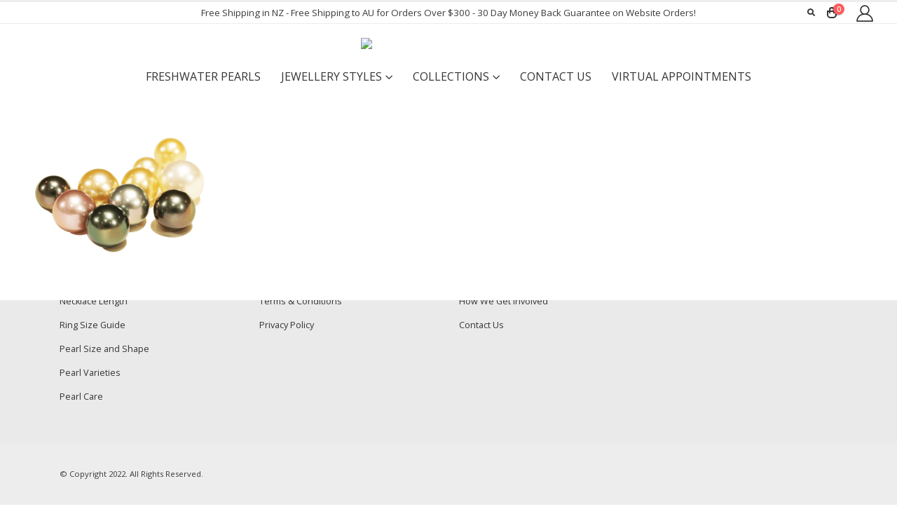

--- FILE ---
content_type: text/html; charset=UTF-8
request_url: http://dev.newzealandpearl.co.nz/home/loose-pearls-cover/
body_size: 27153
content:
<!DOCTYPE html>
<html lang="en-NZ">
<head>
	<meta charset="UTF-8">
	<!--[if IE]><meta http-equiv='X-UA-Compatible' content='IE=edge,chrome=1'><![endif]-->
	<meta name="viewport" content="width=device-width, initial-scale=1, maximum-scale=1">
	<link rel="profile" href="http://gmpg.org/xfn/11" />
	<link rel="pingback" href="http://dev.newzealandpearl.co.nz/xmlrpc.php" />

		<link rel="shortcut icon" href="//www.newzealandpearl.co.nz/wp-content/uploads/2016/03/Favicon.png" type="image/x-icon" />
		<link rel="apple-touch-icon" href="//www.newzealandpearl.co.nz/wp-content/uploads/2016/03/Favicon.png">
		<link rel="apple-touch-icon" sizes="120x120" href="//www.newzealandpearl.co.nz/wp-content/uploads/2016/03/Favicon.png">
		<link rel="apple-touch-icon" sizes="76x76" href="//www.newzealandpearl.co.nz/wp-content/uploads/2016/03/Favicon.png">
		<link rel="apple-touch-icon" sizes="152x152" href="//www.newzealandpearl.co.nz/wp-content/uploads/2016/03/Favicon.png">
					<script>document.documentElement.className = document.documentElement.className + ' yes-js js_active js'</script>
			<meta name='robots' content='index, follow, max-image-preview:large, max-snippet:-1, max-video-preview:-1' />
	<style>img:is([sizes="auto" i], [sizes^="auto," i]) { contain-intrinsic-size: 3000px 1500px }</style>
	
	<!-- This site is optimized with the Yoast SEO plugin v20.6 - https://yoast.com/wordpress/plugins/seo/ -->
	<title>Loose Pearls Cover | New Zealand Pearl</title>
	<link rel="canonical" href="http://dev.newzealandpearl.co.nz/home/loose-pearls-cover/" />
	<meta property="og:locale" content="en_US" />
	<meta property="og:type" content="article" />
	<meta property="og:url" content="http://dev.newzealandpearl.co.nz/home/loose-pearls-cover/" />
	<meta property="og:site_name" content="New Zealand Pearl" />
	<meta property="article:publisher" content="https://www.facebook.com/newzealandpearl" />
	<meta property="og:image" content="http://dev.newzealandpearl.co.nz/home/loose-pearls-cover" />
	<meta property="og:image:width" content="907" />
	<meta property="og:image:height" content="907" />
	<meta property="og:image:type" content="image/png" />
	<meta name="twitter:card" content="summary_large_image" />
	<script type="application/ld+json" class="yoast-schema-graph">{"@context":"https://schema.org","@graph":[{"@type":"WebPage","@id":"http://dev.newzealandpearl.co.nz/home/loose-pearls-cover/","url":"http://dev.newzealandpearl.co.nz/home/loose-pearls-cover/","name":"","isPartOf":{"@id":"https://www.newzealandpearl.com/#website"},"primaryImageOfPage":{"@id":"http://dev.newzealandpearl.co.nz/home/loose-pearls-cover/#primaryimage"},"image":{"@id":"http://dev.newzealandpearl.co.nz/home/loose-pearls-cover/#primaryimage"},"thumbnailUrl":"http://dev.newzealandpearl.co.nz/wp-content/uploads/2020/03/Loose-Pearls-Cover.png","datePublished":"2020-03-05T00:59:55+00:00","dateModified":"2020-03-05T00:59:55+00:00","breadcrumb":{"@id":"http://dev.newzealandpearl.co.nz/home/loose-pearls-cover/#breadcrumb"},"inLanguage":"en-NZ","potentialAction":[{"@type":"ReadAction","target":["http://dev.newzealandpearl.co.nz/home/loose-pearls-cover/"]}]},{"@type":"ImageObject","inLanguage":"en-NZ","@id":"http://dev.newzealandpearl.co.nz/home/loose-pearls-cover/#primaryimage","url":"http://dev.newzealandpearl.co.nz/wp-content/uploads/2020/03/Loose-Pearls-Cover.png","contentUrl":"http://dev.newzealandpearl.co.nz/wp-content/uploads/2020/03/Loose-Pearls-Cover.png","width":907,"height":907},{"@type":"BreadcrumbList","@id":"http://dev.newzealandpearl.co.nz/home/loose-pearls-cover/#breadcrumb","itemListElement":[{"@type":"ListItem","position":1,"name":"Home","item":"https://www.newzealandpearl.com/"},{"@type":"ListItem","position":2,"name":"Home","item":"https://www.newzealandpearl.com/"},{"@type":"ListItem","position":3,"name":"Loose Pearls Cover"}]},{"@type":"WebSite","@id":"https://www.newzealandpearl.com/#website","url":"https://www.newzealandpearl.com/","name":"New Zealand Pearl","description":"NZ Best Pearl Jewellery Shop","publisher":{"@id":"https://www.newzealandpearl.com/#organization"},"potentialAction":[{"@type":"SearchAction","target":{"@type":"EntryPoint","urlTemplate":"https://www.newzealandpearl.com/?s={search_term_string}"},"query-input":"required name=search_term_string"}],"inLanguage":"en-NZ"},{"@type":"Organization","@id":"https://www.newzealandpearl.com/#organization","name":"New Zealand Pearl","url":"https://www.newzealandpearl.com/","logo":{"@type":"ImageObject","inLanguage":"en-NZ","@id":"https://www.newzealandpearl.com/#/schema/logo/image/","url":"https://www.newzealandpearl.com/wp-content/uploads/2016/05/nzpearl_logo_for_invoice_pdf.png","contentUrl":"https://www.newzealandpearl.com/wp-content/uploads/2016/05/nzpearl_logo_for_invoice_pdf.png","width":400,"height":85,"caption":"New Zealand Pearl"},"image":{"@id":"https://www.newzealandpearl.com/#/schema/logo/image/"},"sameAs":["https://www.facebook.com/newzealandpearl","https://www.instagram.com/newzealandpearl/"]}]}</script>
	<!-- / Yoast SEO plugin. -->


<link rel='dns-prefetch' href='//admin.revenuehunt.com' />
<link rel='dns-prefetch' href='//www.google.com' />
<link rel='dns-prefetch' href='//www.googletagmanager.com' />
<link rel='dns-prefetch' href='//maxcdn.bootstrapcdn.com' />
<link rel="alternate" type="application/rss+xml" title="New Zealand Pearl &raquo; Feed" href="http://dev.newzealandpearl.co.nz/feed/" />
<link rel="alternate" type="application/rss+xml" title="New Zealand Pearl &raquo; Comments Feed" href="http://dev.newzealandpearl.co.nz/comments/feed/" />
<style id='wp-emoji-styles-inline-css'>

	img.wp-smiley, img.emoji {
		display: inline !important;
		border: none !important;
		box-shadow: none !important;
		height: 1em !important;
		width: 1em !important;
		margin: 0 0.07em !important;
		vertical-align: -0.1em !important;
		background: none !important;
		padding: 0 !important;
	}
</style>
<link rel='stylesheet' id='wp-block-library-css' href='http://dev.newzealandpearl.co.nz/wp-includes/css/dist/block-library/style.min.css?ver=6.7.4' media='all' />
<style id='wp-block-library-theme-inline-css'>
.wp-block-audio :where(figcaption){color:#555;font-size:13px;text-align:center}.is-dark-theme .wp-block-audio :where(figcaption){color:#ffffffa6}.wp-block-audio{margin:0 0 1em}.wp-block-code{border:1px solid #ccc;border-radius:4px;font-family:Menlo,Consolas,monaco,monospace;padding:.8em 1em}.wp-block-embed :where(figcaption){color:#555;font-size:13px;text-align:center}.is-dark-theme .wp-block-embed :where(figcaption){color:#ffffffa6}.wp-block-embed{margin:0 0 1em}.blocks-gallery-caption{color:#555;font-size:13px;text-align:center}.is-dark-theme .blocks-gallery-caption{color:#ffffffa6}:root :where(.wp-block-image figcaption){color:#555;font-size:13px;text-align:center}.is-dark-theme :root :where(.wp-block-image figcaption){color:#ffffffa6}.wp-block-image{margin:0 0 1em}.wp-block-pullquote{border-bottom:4px solid;border-top:4px solid;color:currentColor;margin-bottom:1.75em}.wp-block-pullquote cite,.wp-block-pullquote footer,.wp-block-pullquote__citation{color:currentColor;font-size:.8125em;font-style:normal;text-transform:uppercase}.wp-block-quote{border-left:.25em solid;margin:0 0 1.75em;padding-left:1em}.wp-block-quote cite,.wp-block-quote footer{color:currentColor;font-size:.8125em;font-style:normal;position:relative}.wp-block-quote:where(.has-text-align-right){border-left:none;border-right:.25em solid;padding-left:0;padding-right:1em}.wp-block-quote:where(.has-text-align-center){border:none;padding-left:0}.wp-block-quote.is-large,.wp-block-quote.is-style-large,.wp-block-quote:where(.is-style-plain){border:none}.wp-block-search .wp-block-search__label{font-weight:700}.wp-block-search__button{border:1px solid #ccc;padding:.375em .625em}:where(.wp-block-group.has-background){padding:1.25em 2.375em}.wp-block-separator.has-css-opacity{opacity:.4}.wp-block-separator{border:none;border-bottom:2px solid;margin-left:auto;margin-right:auto}.wp-block-separator.has-alpha-channel-opacity{opacity:1}.wp-block-separator:not(.is-style-wide):not(.is-style-dots){width:100px}.wp-block-separator.has-background:not(.is-style-dots){border-bottom:none;height:1px}.wp-block-separator.has-background:not(.is-style-wide):not(.is-style-dots){height:2px}.wp-block-table{margin:0 0 1em}.wp-block-table td,.wp-block-table th{word-break:normal}.wp-block-table :where(figcaption){color:#555;font-size:13px;text-align:center}.is-dark-theme .wp-block-table :where(figcaption){color:#ffffffa6}.wp-block-video :where(figcaption){color:#555;font-size:13px;text-align:center}.is-dark-theme .wp-block-video :where(figcaption){color:#ffffffa6}.wp-block-video{margin:0 0 1em}:root :where(.wp-block-template-part.has-background){margin-bottom:0;margin-top:0;padding:1.25em 2.375em}
</style>
<link rel='stylesheet' id='wc-blocks-vendors-style-css' href='http://dev.newzealandpearl.co.nz/wp-content/plugins/woocommerce/packages/woocommerce-blocks/build/wc-blocks-vendors-style.css?ver=9.8.5' media='all' />
<link rel='stylesheet' id='wc-blocks-style-css' href='http://dev.newzealandpearl.co.nz/wp-content/plugins/woocommerce/packages/woocommerce-blocks/build/wc-blocks-style.css?ver=9.8.5' media='all' />
<link rel='stylesheet' id='jquery-selectBox-css' href='http://dev.newzealandpearl.co.nz/wp-content/plugins/yith-woocommerce-wishlist/assets/css/jquery.selectBox.css?ver=1.2.0' media='all' />
<link rel='stylesheet' id='woocommerce_prettyPhoto_css-css' href='//dev.newzealandpearl.co.nz/wp-content/plugins/woocommerce/assets/css/prettyPhoto.css?ver=3.1.6' media='all' />
<link rel='stylesheet' id='yith-wcwl-main-css' href='http://dev.newzealandpearl.co.nz/wp-content/plugins/yith-woocommerce-wishlist/assets/css/style.css?ver=4.11.0' media='all' />
<style id='yith-wcwl-main-inline-css'>
 :root { --feedback-duration: 3s } 
 :root { --feedback-duration: 3s } 
</style>
<link rel='stylesheet' id='ivole-frontend-css-css' href='http://dev.newzealandpearl.co.nz/wp-content/plugins/customer-reviews-woocommerce/css/frontend.css?ver=5.24.0' media='all' />
<link rel='stylesheet' id='cr-badges-css-css' href='http://dev.newzealandpearl.co.nz/wp-content/plugins/customer-reviews-woocommerce/css/badges.css?ver=5.24.0' media='all' />
<style id='classic-theme-styles-inline-css'>
/*! This file is auto-generated */
.wp-block-button__link{color:#fff;background-color:#32373c;border-radius:9999px;box-shadow:none;text-decoration:none;padding:calc(.667em + 2px) calc(1.333em + 2px);font-size:1.125em}.wp-block-file__button{background:#32373c;color:#fff;text-decoration:none}
</style>
<style id='global-styles-inline-css'>
:root{--wp--preset--aspect-ratio--square: 1;--wp--preset--aspect-ratio--4-3: 4/3;--wp--preset--aspect-ratio--3-4: 3/4;--wp--preset--aspect-ratio--3-2: 3/2;--wp--preset--aspect-ratio--2-3: 2/3;--wp--preset--aspect-ratio--16-9: 16/9;--wp--preset--aspect-ratio--9-16: 9/16;--wp--preset--color--black: #000000;--wp--preset--color--cyan-bluish-gray: #abb8c3;--wp--preset--color--white: #ffffff;--wp--preset--color--pale-pink: #f78da7;--wp--preset--color--vivid-red: #cf2e2e;--wp--preset--color--luminous-vivid-orange: #ff6900;--wp--preset--color--luminous-vivid-amber: #fcb900;--wp--preset--color--light-green-cyan: #7bdcb5;--wp--preset--color--vivid-green-cyan: #00d084;--wp--preset--color--pale-cyan-blue: #8ed1fc;--wp--preset--color--vivid-cyan-blue: #0693e3;--wp--preset--color--vivid-purple: #9b51e0;--wp--preset--color--primary: #000000;--wp--preset--color--secondary: #FFFFFF;--wp--preset--color--tertiary: #FFFFFF;--wp--preset--color--quaternary: #FFFFFF;--wp--preset--color--dark: #FFFFFF;--wp--preset--color--light: #FFFFFF;--wp--preset--gradient--vivid-cyan-blue-to-vivid-purple: linear-gradient(135deg,rgba(6,147,227,1) 0%,rgb(155,81,224) 100%);--wp--preset--gradient--light-green-cyan-to-vivid-green-cyan: linear-gradient(135deg,rgb(122,220,180) 0%,rgb(0,208,130) 100%);--wp--preset--gradient--luminous-vivid-amber-to-luminous-vivid-orange: linear-gradient(135deg,rgba(252,185,0,1) 0%,rgba(255,105,0,1) 100%);--wp--preset--gradient--luminous-vivid-orange-to-vivid-red: linear-gradient(135deg,rgba(255,105,0,1) 0%,rgb(207,46,46) 100%);--wp--preset--gradient--very-light-gray-to-cyan-bluish-gray: linear-gradient(135deg,rgb(238,238,238) 0%,rgb(169,184,195) 100%);--wp--preset--gradient--cool-to-warm-spectrum: linear-gradient(135deg,rgb(74,234,220) 0%,rgb(151,120,209) 20%,rgb(207,42,186) 40%,rgb(238,44,130) 60%,rgb(251,105,98) 80%,rgb(254,248,76) 100%);--wp--preset--gradient--blush-light-purple: linear-gradient(135deg,rgb(255,206,236) 0%,rgb(152,150,240) 100%);--wp--preset--gradient--blush-bordeaux: linear-gradient(135deg,rgb(254,205,165) 0%,rgb(254,45,45) 50%,rgb(107,0,62) 100%);--wp--preset--gradient--luminous-dusk: linear-gradient(135deg,rgb(255,203,112) 0%,rgb(199,81,192) 50%,rgb(65,88,208) 100%);--wp--preset--gradient--pale-ocean: linear-gradient(135deg,rgb(255,245,203) 0%,rgb(182,227,212) 50%,rgb(51,167,181) 100%);--wp--preset--gradient--electric-grass: linear-gradient(135deg,rgb(202,248,128) 0%,rgb(113,206,126) 100%);--wp--preset--gradient--midnight: linear-gradient(135deg,rgb(2,3,129) 0%,rgb(40,116,252) 100%);--wp--preset--font-size--small: 13px;--wp--preset--font-size--medium: 20px;--wp--preset--font-size--large: 36px;--wp--preset--font-size--x-large: 42px;--wp--preset--spacing--20: 0.44rem;--wp--preset--spacing--30: 0.67rem;--wp--preset--spacing--40: 1rem;--wp--preset--spacing--50: 1.5rem;--wp--preset--spacing--60: 2.25rem;--wp--preset--spacing--70: 3.38rem;--wp--preset--spacing--80: 5.06rem;--wp--preset--shadow--natural: 6px 6px 9px rgba(0, 0, 0, 0.2);--wp--preset--shadow--deep: 12px 12px 50px rgba(0, 0, 0, 0.4);--wp--preset--shadow--sharp: 6px 6px 0px rgba(0, 0, 0, 0.2);--wp--preset--shadow--outlined: 6px 6px 0px -3px rgba(255, 255, 255, 1), 6px 6px rgba(0, 0, 0, 1);--wp--preset--shadow--crisp: 6px 6px 0px rgba(0, 0, 0, 1);}:where(.is-layout-flex){gap: 0.5em;}:where(.is-layout-grid){gap: 0.5em;}body .is-layout-flex{display: flex;}.is-layout-flex{flex-wrap: wrap;align-items: center;}.is-layout-flex > :is(*, div){margin: 0;}body .is-layout-grid{display: grid;}.is-layout-grid > :is(*, div){margin: 0;}:where(.wp-block-columns.is-layout-flex){gap: 2em;}:where(.wp-block-columns.is-layout-grid){gap: 2em;}:where(.wp-block-post-template.is-layout-flex){gap: 1.25em;}:where(.wp-block-post-template.is-layout-grid){gap: 1.25em;}.has-black-color{color: var(--wp--preset--color--black) !important;}.has-cyan-bluish-gray-color{color: var(--wp--preset--color--cyan-bluish-gray) !important;}.has-white-color{color: var(--wp--preset--color--white) !important;}.has-pale-pink-color{color: var(--wp--preset--color--pale-pink) !important;}.has-vivid-red-color{color: var(--wp--preset--color--vivid-red) !important;}.has-luminous-vivid-orange-color{color: var(--wp--preset--color--luminous-vivid-orange) !important;}.has-luminous-vivid-amber-color{color: var(--wp--preset--color--luminous-vivid-amber) !important;}.has-light-green-cyan-color{color: var(--wp--preset--color--light-green-cyan) !important;}.has-vivid-green-cyan-color{color: var(--wp--preset--color--vivid-green-cyan) !important;}.has-pale-cyan-blue-color{color: var(--wp--preset--color--pale-cyan-blue) !important;}.has-vivid-cyan-blue-color{color: var(--wp--preset--color--vivid-cyan-blue) !important;}.has-vivid-purple-color{color: var(--wp--preset--color--vivid-purple) !important;}.has-black-background-color{background-color: var(--wp--preset--color--black) !important;}.has-cyan-bluish-gray-background-color{background-color: var(--wp--preset--color--cyan-bluish-gray) !important;}.has-white-background-color{background-color: var(--wp--preset--color--white) !important;}.has-pale-pink-background-color{background-color: var(--wp--preset--color--pale-pink) !important;}.has-vivid-red-background-color{background-color: var(--wp--preset--color--vivid-red) !important;}.has-luminous-vivid-orange-background-color{background-color: var(--wp--preset--color--luminous-vivid-orange) !important;}.has-luminous-vivid-amber-background-color{background-color: var(--wp--preset--color--luminous-vivid-amber) !important;}.has-light-green-cyan-background-color{background-color: var(--wp--preset--color--light-green-cyan) !important;}.has-vivid-green-cyan-background-color{background-color: var(--wp--preset--color--vivid-green-cyan) !important;}.has-pale-cyan-blue-background-color{background-color: var(--wp--preset--color--pale-cyan-blue) !important;}.has-vivid-cyan-blue-background-color{background-color: var(--wp--preset--color--vivid-cyan-blue) !important;}.has-vivid-purple-background-color{background-color: var(--wp--preset--color--vivid-purple) !important;}.has-black-border-color{border-color: var(--wp--preset--color--black) !important;}.has-cyan-bluish-gray-border-color{border-color: var(--wp--preset--color--cyan-bluish-gray) !important;}.has-white-border-color{border-color: var(--wp--preset--color--white) !important;}.has-pale-pink-border-color{border-color: var(--wp--preset--color--pale-pink) !important;}.has-vivid-red-border-color{border-color: var(--wp--preset--color--vivid-red) !important;}.has-luminous-vivid-orange-border-color{border-color: var(--wp--preset--color--luminous-vivid-orange) !important;}.has-luminous-vivid-amber-border-color{border-color: var(--wp--preset--color--luminous-vivid-amber) !important;}.has-light-green-cyan-border-color{border-color: var(--wp--preset--color--light-green-cyan) !important;}.has-vivid-green-cyan-border-color{border-color: var(--wp--preset--color--vivid-green-cyan) !important;}.has-pale-cyan-blue-border-color{border-color: var(--wp--preset--color--pale-cyan-blue) !important;}.has-vivid-cyan-blue-border-color{border-color: var(--wp--preset--color--vivid-cyan-blue) !important;}.has-vivid-purple-border-color{border-color: var(--wp--preset--color--vivid-purple) !important;}.has-vivid-cyan-blue-to-vivid-purple-gradient-background{background: var(--wp--preset--gradient--vivid-cyan-blue-to-vivid-purple) !important;}.has-light-green-cyan-to-vivid-green-cyan-gradient-background{background: var(--wp--preset--gradient--light-green-cyan-to-vivid-green-cyan) !important;}.has-luminous-vivid-amber-to-luminous-vivid-orange-gradient-background{background: var(--wp--preset--gradient--luminous-vivid-amber-to-luminous-vivid-orange) !important;}.has-luminous-vivid-orange-to-vivid-red-gradient-background{background: var(--wp--preset--gradient--luminous-vivid-orange-to-vivid-red) !important;}.has-very-light-gray-to-cyan-bluish-gray-gradient-background{background: var(--wp--preset--gradient--very-light-gray-to-cyan-bluish-gray) !important;}.has-cool-to-warm-spectrum-gradient-background{background: var(--wp--preset--gradient--cool-to-warm-spectrum) !important;}.has-blush-light-purple-gradient-background{background: var(--wp--preset--gradient--blush-light-purple) !important;}.has-blush-bordeaux-gradient-background{background: var(--wp--preset--gradient--blush-bordeaux) !important;}.has-luminous-dusk-gradient-background{background: var(--wp--preset--gradient--luminous-dusk) !important;}.has-pale-ocean-gradient-background{background: var(--wp--preset--gradient--pale-ocean) !important;}.has-electric-grass-gradient-background{background: var(--wp--preset--gradient--electric-grass) !important;}.has-midnight-gradient-background{background: var(--wp--preset--gradient--midnight) !important;}.has-small-font-size{font-size: var(--wp--preset--font-size--small) !important;}.has-medium-font-size{font-size: var(--wp--preset--font-size--medium) !important;}.has-large-font-size{font-size: var(--wp--preset--font-size--large) !important;}.has-x-large-font-size{font-size: var(--wp--preset--font-size--x-large) !important;}
:where(.wp-block-post-template.is-layout-flex){gap: 1.25em;}:where(.wp-block-post-template.is-layout-grid){gap: 1.25em;}
:where(.wp-block-columns.is-layout-flex){gap: 2em;}:where(.wp-block-columns.is-layout-grid){gap: 2em;}
:root :where(.wp-block-pullquote){font-size: 1.5em;line-height: 1.6;}
</style>
<link rel='stylesheet' id='cpsh-shortcodes-css' href='http://dev.newzealandpearl.co.nz/wp-content/plugins/column-shortcodes//assets/css/shortcodes.css?ver=1.0.1' media='all' />
<link rel='stylesheet' id='woo-gift-cards-lite-css' href='http://dev.newzealandpearl.co.nz/wp-content/plugins/woo-gift-cards-lite/public/css/woocommerce_gift_cards_lite-public.css?ver=2.0.5' media='all' />
<link rel='stylesheet' id='dashicons-css' href='http://dev.newzealandpearl.co.nz/wp-includes/css/dashicons.min.css?ver=6.7.4' media='all' />
<style id='dashicons-inline-css'>
[data-font="Dashicons"]:before {font-family: 'Dashicons' !important;content: attr(data-icon) !important;speak: none !important;font-weight: normal !important;font-variant: normal !important;text-transform: none !important;line-height: 1 !important;font-style: normal !important;-webkit-font-smoothing: antialiased !important;-moz-osx-font-smoothing: grayscale !important;}
</style>
<link rel='stylesheet' id='thickbox-css' href='http://dev.newzealandpearl.co.nz/wp-includes/js/thickbox/thickbox.css?ver=6.7.4' media='all' />
<style id='woocommerce-inline-inline-css'>
.woocommerce form .form-row .required { visibility: visible; }
</style>
<link rel='stylesheet' id='wsl-widget-css' href='http://dev.newzealandpearl.co.nz/wp-content/plugins/wordpress-social-login/assets/css/style.css?ver=6.7.4' media='all' />
<link rel='stylesheet' id='bookly-ladda.min.css-css' href='http://dev.newzealandpearl.co.nz/wp-content/plugins/bookly-responsive-appointment-booking-tool/frontend/resources/css/ladda.min.css?ver=26.4' media='all' />
<link rel='stylesheet' id='bookly-tailwind.css-css' href='http://dev.newzealandpearl.co.nz/wp-content/plugins/bookly-responsive-appointment-booking-tool/backend/resources/tailwind/tailwind.css?ver=26.4' media='all' />
<link rel='stylesheet' id='bookly-modern-booking-form-calendar.css-css' href='http://dev.newzealandpearl.co.nz/wp-content/plugins/bookly-responsive-appointment-booking-tool/frontend/resources/css/modern-booking-form-calendar.css?ver=26.4' media='all' />
<link rel='stylesheet' id='bookly-bootstrap-icons.min.css-css' href='http://dev.newzealandpearl.co.nz/wp-content/plugins/bookly-responsive-appointment-booking-tool/frontend/resources/css/bootstrap-icons.min.css?ver=26.4' media='all' />
<link rel='stylesheet' id='bookly-intlTelInput.css-css' href='http://dev.newzealandpearl.co.nz/wp-content/plugins/bookly-responsive-appointment-booking-tool/frontend/resources/css/intlTelInput.css?ver=26.4' media='all' />
<link rel='stylesheet' id='bookly-bookly-main.css-css' href='http://dev.newzealandpearl.co.nz/wp-content/plugins/bookly-responsive-appointment-booking-tool/frontend/resources/css/bookly-main.css?ver=26.4' media='all' />
<link rel='stylesheet' id='xoo-cp-style-css' href='http://dev.newzealandpearl.co.nz/wp-content/plugins/added-to-cart-popup-woocommerce/assets/css/xoo-cp-style.css?ver=1.5' media='all' />
<style id='xoo-cp-style-inline-css'>
td.xoo-cp-pqty{
			    min-width: 120px;
			}
			.xoo-cp-container{
				max-width: 650px;
			}
			.xcp-btn{
				background-color: #777777;
				color: #ffffff;
				font-size: 14px;
				border-radius: 5px;
				border: 1px solid #777777;
			}
			.xcp-btn:hover{
				color: #ffffff;
			}
			td.xoo-cp-pimg{
				width: 20%;
			}
			table.xoo-cp-pdetails , table.xoo-cp-pdetails tr{
				border: 0!important;
			}
			table.xoo-cp-pdetails td{
				border-style: solid;
				border-width: 0px;
				border-color: #ebe9eb;
			}
</style>
<link rel='stylesheet' id='nickx-fontawesome-css-css' href='//maxcdn.bootstrapcdn.com/font-awesome/4.7.0/css/font-awesome.min.css?ver=1' media='all' />
<link rel='stylesheet' id='nickx-front-css-css' href='http://dev.newzealandpearl.co.nz/wp-content/plugins/product-video-gallery-slider-for-woocommerce/css/nickx-front.css?ver=1' media='all' />
<link rel='stylesheet' id='yith_wapo_front-css' href='http://dev.newzealandpearl.co.nz/wp-content/plugins/yith-woocommerce-advanced-product-options-premium/assets/css/front.css?ver=3.13.0' media='all' />
<link rel='stylesheet' id='yith_wapo_jquery-ui-css' href='http://dev.newzealandpearl.co.nz/wp-content/plugins/yith-woocommerce-advanced-product-options-premium/assets/css/_new_jquery-ui-1.12.1.css?ver=3.13.0' media='all' />
<link rel='stylesheet' id='yith_wapo_jquery-ui-timepicker-css' href='http://dev.newzealandpearl.co.nz/wp-content/plugins/yith-woocommerce-advanced-product-options-premium/assets/css/_new_jquery-ui-timepicker-addon.css?ver=3.13.0' media='all' />
<link rel='stylesheet' id='yith-plugin-fw-icon-font-css' href='http://dev.newzealandpearl.co.nz/wp-content/plugins/yith-woocommerce-wishlist/plugin-fw/assets/css/yith-icon.css?ver=4.7.7' media='all' />
<link rel='stylesheet' id='wp-color-picker-css' href='http://dev.newzealandpearl.co.nz/wp-admin/css/color-picker.min.css?ver=6.7.4' media='all' />
<link rel='stylesheet' id='elementor-lazyload-css' href='http://dev.newzealandpearl.co.nz/wp-content/plugins/elementor/assets/css/modules/lazyload/frontend.min.css?ver=3.12.2' media='all' />
<link rel='stylesheet' id='porto-css-vars-css' href='http://dev.newzealandpearl.co.nz/wp-content/uploads/porto_styles/theme_css_vars.css?ver=6.2.7' media='all' />
<link rel='stylesheet' id='js_composer_front-css' href='http://dev.newzealandpearl.co.nz/wp-content/plugins/js_composer/assets/css/js_composer.min.css?ver=6.1' media='all' />
<link rel='stylesheet' id='bootstrap-css' href='http://dev.newzealandpearl.co.nz/wp-content/uploads/porto_styles/bootstrap.css?ver=6.2.7' media='all' />
<link rel='stylesheet' id='porto-plugins-css' href='http://dev.newzealandpearl.co.nz/wp-content/themes/porto/css/plugins.css?ver=6.2.7' media='all' />
<link rel='stylesheet' id='porto-theme-css' href='http://dev.newzealandpearl.co.nz/wp-content/themes/porto/css/theme.css?ver=6.2.7' media='all' />
<link rel='stylesheet' id='porto-shortcodes-css' href='http://dev.newzealandpearl.co.nz/wp-content/themes/porto/css/shortcodes.css?ver=6.2.7' media='all' />
<link rel='stylesheet' id='porto-theme-shop-css' href='http://dev.newzealandpearl.co.nz/wp-content/themes/porto/css/theme_shop.css?ver=6.2.7' media='all' />
<link rel='stylesheet' id='porto-dynamic-style-css' href='http://dev.newzealandpearl.co.nz/wp-content/uploads/porto_styles/dynamic_style.css?ver=6.2.7' media='all' />
<link rel='stylesheet' id='porto-style-css' href='http://dev.newzealandpearl.co.nz/wp-content/themes/porto/style.css?ver=6.2.7' media='all' />
<style id='porto-style-inline-css'>
#header .logo,.side-header-narrow-bar-logo{max-width:250px}@media (min-width:1950px){#header .logo{max-width:250px}}@media (max-width:991px){#header .logo{max-width:250px}}@media (max-width:767px){#header .logo{max-width:250px}}#header.sticky-header .logo{max-width:312.5px}#header,.sticky-header .header-main.sticky{border-top:3px solid #ededed}@media (min-width:992px){}body.single-product .page-top .breadcrumbs-wrap{padding-right:55px}@media (min-width:1500px){.left-sidebar.col-lg-3,.right-sidebar.col-lg-3{flex:0 0 auto;width:20%}.main-content.col-lg-9{flex:0 0 auto;width:80%}.main-content.col-lg-6{flex:0 0 auto;width:60%}}#login-form-popup{position:relative;width:80%;max-width:525px;margin-left:auto;margin-right:auto}#login-form-popup .featured-box{margin-bottom:0;box-shadow:none;border:none;border-radius:0}#login-form-popup .featured-box .box-content{padding:45px 36px 30px;border:none}#login-form-popup .featured-box h2{text-transform:uppercase;font-size:15px;letter-spacing:.05em;font-weight:600;line-height:2}#login-form-popup .porto-social-login-section{margin-top:20px}.porto-social-login-section{background:#f4f4f2;text-align:center;padding:20px 20px 25px}.porto-social-login-section p{text-transform:uppercase;font-size:12px;font-weight:600;margin-bottom:8px}#login-form-popup .col2-set{margin-left:-20px;margin-right:-20px}#login-form-popup .col-1,#login-form-popup .col-2{padding-left:20px;padding-right:20px}@media (min-width:992px){#login-form-popup .col-1{border-right:1px solid #f5f6f6}}#login-form-popup .input-text{box-shadow:none;padding-top:10px;padding-bottom:10px;border-color:#ddd;border-radius:2px;line-height:1.5 !important}#login-form-popup .form-row{margin-bottom:20px}#login-form-popup .woocommerce-privacy-policy-text{display:none}#login-form-popup .button{border-radius:2px;padding:18px 24px;text-shadow:none;font-family:Open Sans,sans-serif;font-size:12px;letter-spacing:-0.025em}#login-form-popup label.inline{margin-top:15px;float:right;position:relative;cursor:pointer;line-height:1.5}#login-form-popup label.inline input[type=checkbox]{opacity:0;margin-right:8px;margin-top:0;margin-bottom:0}#login-form-popup label.inline span:before{content:'';position:absolute;border:1px solid #ddd;border-radius:1px;width:16px;height:16px;left:0;top:0;text-align:center;line-height:15px;font-family:'Font Awesome 5 Free';font-weight:900;font-size:9px;color:#aaa}#login-form-popup label.inline input[type=checkbox]:checked + span:before{content:'\f00c'}#login-form-popup .social-button i{font-size:16px;margin-right:8px}.porto-social-login-section .google-plus{background:#dd4e31}.porto-social-login-section .facebook{background:#3a589d}.porto-social-login-section .twitter{background:#1aa9e1}.featured-box .porto-social-login-section i{color:#fff}.porto-social-login-section .social-button:hover{background:var(--bs-primary)}html.panel-opened body > .mfp-bg{z-index:9042}html.panel-opened body > .mfp-wrap{z-index:9043}
</style>
<script type="text/template" id="tmpl-variation-template">
	<div class="woocommerce-variation-description">{{{ data.variation.variation_description }}}</div>
	<div class="woocommerce-variation-price">{{{ data.variation.price_html }}}</div>
	<div class="woocommerce-variation-availability">{{{ data.variation.availability_html }}}</div>
</script>
<script type="text/template" id="tmpl-unavailable-variation-template">
	<p>Sorry, this product is unavailable. Please choose a different combination.</p>
</script>
<script src="http://dev.newzealandpearl.co.nz/wp-includes/js/dist/vendor/react.min.js?ver=18.3.1.1" id="react-js"></script>
<script src="http://dev.newzealandpearl.co.nz/wp-includes/js/dist/vendor/react-jsx-runtime.min.js?ver=18.3.1" id="react-jsx-runtime-js"></script>
<script src="http://dev.newzealandpearl.co.nz/wp-includes/js/dist/autop.min.js?ver=9fb50649848277dd318d" id="wp-autop-js"></script>
<script src="http://dev.newzealandpearl.co.nz/wp-includes/js/dist/vendor/wp-polyfill.min.js?ver=3.15.0" id="wp-polyfill-js"></script>
<script src="http://dev.newzealandpearl.co.nz/wp-includes/js/dist/blob.min.js?ver=9113eed771d446f4a556" id="wp-blob-js"></script>
<script src="http://dev.newzealandpearl.co.nz/wp-includes/js/dist/block-serialization-default-parser.min.js?ver=14d44daebf663d05d330" id="wp-block-serialization-default-parser-js"></script>
<script src="http://dev.newzealandpearl.co.nz/wp-includes/js/dist/hooks.min.js?ver=4d63a3d491d11ffd8ac6" id="wp-hooks-js"></script>
<script src="http://dev.newzealandpearl.co.nz/wp-includes/js/dist/deprecated.min.js?ver=e1f84915c5e8ae38964c" id="wp-deprecated-js"></script>
<script src="http://dev.newzealandpearl.co.nz/wp-includes/js/dist/dom.min.js?ver=93117dfee2692b04b770" id="wp-dom-js"></script>
<script src="http://dev.newzealandpearl.co.nz/wp-includes/js/dist/vendor/react-dom.min.js?ver=18.3.1.1" id="react-dom-js"></script>
<script src="http://dev.newzealandpearl.co.nz/wp-includes/js/dist/escape-html.min.js?ver=6561a406d2d232a6fbd2" id="wp-escape-html-js"></script>
<script src="http://dev.newzealandpearl.co.nz/wp-includes/js/dist/element.min.js?ver=cb762d190aebbec25b27" id="wp-element-js"></script>
<script src="http://dev.newzealandpearl.co.nz/wp-includes/js/dist/is-shallow-equal.min.js?ver=e0f9f1d78d83f5196979" id="wp-is-shallow-equal-js"></script>
<script src="http://dev.newzealandpearl.co.nz/wp-includes/js/dist/i18n.min.js?ver=5e580eb46a90c2b997e6" id="wp-i18n-js"></script>
<script id="wp-i18n-js-after">
wp.i18n.setLocaleData( { 'text direction\u0004ltr': [ 'ltr' ] } );
</script>
<script id="wp-keycodes-js-translations">
( function( domain, translations ) {
	var localeData = translations.locale_data[ domain ] || translations.locale_data.messages;
	localeData[""].domain = domain;
	wp.i18n.setLocaleData( localeData, domain );
} )( "default", {"translation-revision-date":"2025-05-22 11:58:48+0000","generator":"GlotPress\/4.0.1","domain":"messages","locale_data":{"messages":{"":{"domain":"messages","plural-forms":"nplurals=2; plural=n != 1;","lang":"en_NZ"},"Comma":["Comma"],"Period":["Period"],"Backtick":["Backtick"],"Tilde":["Tilde"]}},"comment":{"reference":"wp-includes\/js\/dist\/keycodes.js"}} );
</script>
<script src="http://dev.newzealandpearl.co.nz/wp-includes/js/dist/keycodes.min.js?ver=034ff647a54b018581d3" id="wp-keycodes-js"></script>
<script src="http://dev.newzealandpearl.co.nz/wp-includes/js/dist/priority-queue.min.js?ver=9c21c957c7e50ffdbf48" id="wp-priority-queue-js"></script>
<script src="http://dev.newzealandpearl.co.nz/wp-includes/js/dist/compose.min.js?ver=d52df0f868e03c1bd905" id="wp-compose-js"></script>
<script src="http://dev.newzealandpearl.co.nz/wp-includes/js/dist/private-apis.min.js?ver=4b858962c15c2c7a135f" id="wp-private-apis-js"></script>
<script src="http://dev.newzealandpearl.co.nz/wp-includes/js/dist/redux-routine.min.js?ver=a0a172871afaeb261566" id="wp-redux-routine-js"></script>
<script src="http://dev.newzealandpearl.co.nz/wp-includes/js/dist/data.min.js?ver=7c62e39de0308c73d50c" id="wp-data-js"></script>
<script id="wp-data-js-after">
( function() {
	var userId = 0;
	var storageKey = "WP_DATA_USER_" + userId;
	wp.data
		.use( wp.data.plugins.persistence, { storageKey: storageKey } );
} )();
</script>
<script src="http://dev.newzealandpearl.co.nz/wp-includes/js/dist/html-entities.min.js?ver=2cd3358363e0675638fb" id="wp-html-entities-js"></script>
<script src="http://dev.newzealandpearl.co.nz/wp-includes/js/dist/dom-ready.min.js?ver=f77871ff7694fffea381" id="wp-dom-ready-js"></script>
<script id="wp-a11y-js-translations">
( function( domain, translations ) {
	var localeData = translations.locale_data[ domain ] || translations.locale_data.messages;
	localeData[""].domain = domain;
	wp.i18n.setLocaleData( localeData, domain );
} )( "default", {"translation-revision-date":"2025-05-22 11:58:48+0000","generator":"GlotPress\/4.0.1","domain":"messages","locale_data":{"messages":{"":{"domain":"messages","plural-forms":"nplurals=2; plural=n != 1;","lang":"en_NZ"},"Notifications":["Notifications"]}},"comment":{"reference":"wp-includes\/js\/dist\/a11y.js"}} );
</script>
<script src="http://dev.newzealandpearl.co.nz/wp-includes/js/dist/a11y.min.js?ver=3156534cc54473497e14" id="wp-a11y-js"></script>
<script id="wp-rich-text-js-translations">
( function( domain, translations ) {
	var localeData = translations.locale_data[ domain ] || translations.locale_data.messages;
	localeData[""].domain = domain;
	wp.i18n.setLocaleData( localeData, domain );
} )( "default", {"translation-revision-date":"2025-05-22 11:58:48+0000","generator":"GlotPress\/4.0.1","domain":"messages","locale_data":{"messages":{"":{"domain":"messages","plural-forms":"nplurals=2; plural=n != 1;","lang":"en_NZ"},"%s removed.":["%s removed."],"%s applied.":["%s applied."]}},"comment":{"reference":"wp-includes\/js\/dist\/rich-text.js"}} );
</script>
<script src="http://dev.newzealandpearl.co.nz/wp-includes/js/dist/rich-text.min.js?ver=4021b9e4e9ef4d3cd868" id="wp-rich-text-js"></script>
<script src="http://dev.newzealandpearl.co.nz/wp-includes/js/dist/shortcode.min.js?ver=b7747eee0efafd2f0c3b" id="wp-shortcode-js"></script>
<script src="http://dev.newzealandpearl.co.nz/wp-includes/js/dist/warning.min.js?ver=ed7c8b0940914f4fe44b" id="wp-warning-js"></script>
<script id="wp-blocks-js-translations">
( function( domain, translations ) {
	var localeData = translations.locale_data[ domain ] || translations.locale_data.messages;
	localeData[""].domain = domain;
	wp.i18n.setLocaleData( localeData, domain );
} )( "default", {"translation-revision-date":"2025-05-22 11:58:48+0000","generator":"GlotPress\/4.0.1","domain":"messages","locale_data":{"messages":{"":{"domain":"messages","plural-forms":"nplurals=2; plural=n != 1;","lang":"en_NZ"},"Embeds":["Embeds"],"Reusable blocks":["Reusable blocks"],"%1$s Block. Row %2$d. %3$s":["%1$s Block. Row %2$d. %3$s"],"%1$s Block. Column %2$d. %3$s":["%1$s Block. Column %2$d. %3$s"],"%1$s Block. Column %2$d":["%1$s Block. Column %2$d"],"%1$s Block. %2$s":["%1$s Block. %2$s"],"%s Block":["%s Block"],"Design":["Design"],"%1$s Block. Row %2$d":["%1$s Block. Row %2$d"],"Theme":["Theme"],"Text":["Text"],"Media":["Media"],"Widgets":["Widgets"]}},"comment":{"reference":"wp-includes\/js\/dist\/blocks.js"}} );
</script>
<script src="http://dev.newzealandpearl.co.nz/wp-includes/js/dist/blocks.min.js?ver=8474af4b6260126fa879" id="wp-blocks-js"></script>
<script src="http://dev.newzealandpearl.co.nz/wp-includes/js/dist/url.min.js?ver=e87eb76272a3a08402d2" id="wp-url-js"></script>
<script id="wp-api-fetch-js-translations">
( function( domain, translations ) {
	var localeData = translations.locale_data[ domain ] || translations.locale_data.messages;
	localeData[""].domain = domain;
	wp.i18n.setLocaleData( localeData, domain );
} )( "default", {"translation-revision-date":"2025-05-22 11:58:48+0000","generator":"GlotPress\/4.0.1","domain":"messages","locale_data":{"messages":{"":{"domain":"messages","plural-forms":"nplurals=2; plural=n != 1;","lang":"en_NZ"},"An unknown error occurred.":["An unknown error occurred."],"The response is not a valid JSON response.":["The response is not a valid JSON response."],"Media upload failed. If this is a photo or a large image, please scale it down and try again.":["Media upload failed. If this is a photo or a large image, please scale it down and try again."],"You are probably offline.":["You are probably offline."]}},"comment":{"reference":"wp-includes\/js\/dist\/api-fetch.js"}} );
</script>
<script src="http://dev.newzealandpearl.co.nz/wp-includes/js/dist/api-fetch.min.js?ver=d387b816bc1ed2042e28" id="wp-api-fetch-js"></script>
<script id="wp-api-fetch-js-after">
wp.apiFetch.use( wp.apiFetch.createRootURLMiddleware( "http://dev.newzealandpearl.co.nz/wp-json/" ) );
wp.apiFetch.nonceMiddleware = wp.apiFetch.createNonceMiddleware( "92fc753659" );
wp.apiFetch.use( wp.apiFetch.nonceMiddleware );
wp.apiFetch.use( wp.apiFetch.mediaUploadMiddleware );
wp.apiFetch.nonceEndpoint = "http://dev.newzealandpearl.co.nz/wp-admin/admin-ajax.php?action=rest-nonce";
</script>
<script src="http://dev.newzealandpearl.co.nz/wp-includes/js/dist/vendor/moment.min.js?ver=2.30.1" id="moment-js"></script>
<script id="moment-js-after">
moment.updateLocale( 'en_NZ', {"months":["January","February","March","April","May","June","July","August","September","October","November","December"],"monthsShort":["Jan","Feb","Mar","Apr","May","Jun","Jul","Aug","Sep","Oct","Nov","Dec"],"weekdays":["Sunday","Monday","Tuesday","Wednesday","Thursday","Friday","Saturday"],"weekdaysShort":["Sun","Mon","Tue","Wed","Thu","Fri","Sat"],"week":{"dow":1},"longDateFormat":{"LT":"g:i a","LTS":null,"L":null,"LL":"d\/m\/Y","LLL":"F j, Y g:i a","LLLL":null}} );
</script>
<script src="http://dev.newzealandpearl.co.nz/wp-includes/js/dist/date.min.js?ver=aaca6387d1cf924acc51" id="wp-date-js"></script>
<script id="wp-date-js-after">
wp.date.setSettings( {"l10n":{"locale":"en_NZ","months":["January","February","March","April","May","June","July","August","September","October","November","December"],"monthsShort":["Jan","Feb","Mar","Apr","May","Jun","Jul","Aug","Sep","Oct","Nov","Dec"],"weekdays":["Sunday","Monday","Tuesday","Wednesday","Thursday","Friday","Saturday"],"weekdaysShort":["Sun","Mon","Tue","Wed","Thu","Fri","Sat"],"meridiem":{"am":"am","pm":"pm","AM":"AM","PM":"PM"},"relative":{"future":"%s from now","past":"%s ago","s":"a second","ss":"%d seconds","m":"a minute","mm":"%d minutes","h":"an hour","hh":"%d hours","d":"a day","dd":"%d days","M":"a month","MM":"%d months","y":"a year","yy":"%d years"},"startOfWeek":1},"formats":{"time":"g:i a","date":"d\/m\/Y","datetime":"F j, Y g:i a","datetimeAbbreviated":"j M Y g:i a"},"timezone":{"offset":13,"offsetFormatted":"13","string":"Pacific\/Auckland","abbr":"NZDT"}} );
</script>
<script src="http://dev.newzealandpearl.co.nz/wp-includes/js/dist/primitives.min.js?ver=aef2543ab60c8c9bb609" id="wp-primitives-js"></script>
<script id="wp-components-js-translations">
( function( domain, translations ) {
	var localeData = translations.locale_data[ domain ] || translations.locale_data.messages;
	localeData[""].domain = domain;
	wp.i18n.setLocaleData( localeData, domain );
} )( "default", {"translation-revision-date":"2025-05-22 11:58:48+0000","generator":"GlotPress\/4.0.1","domain":"messages","locale_data":{"messages":{"":{"domain":"messages","plural-forms":"nplurals=2; plural=n != 1;","lang":"en_NZ"},"Font size":["Font size"],"Type":["Type"],"Item selected.":["Item selected."],"Hours":["Hours"],"%d result found, use up and down arrow keys to navigate.":["%d result found, use up and down arrow keys to navigate.","%d results found, use up and down arrow keys to navigate."],"No results.":["No results."],"Custom color picker.":["Custom colour picker."],"Color code: %s":["Colour code: %s"],"Color: %s":["Colour: %s"],"Minutes":["Minutes"],"Add item":["Add item"],"Item added.":["Item added."],"Item removed.":["Item removed."],"Remove item":["Remove item"],"%1$s (%2$s of %3$s)":["%1$s (%2$s of %3$s)"],"Dismiss this notice":["Dismiss this notice"],"Order by":["Order by"],"Reset":["Reset"],"Newest to oldest":["Newest to oldest"],"Oldest to newest":["Oldest to newest"],"A \u2192 Z":["A \t Z"],"Z \u2192 A":["Z \t A"],"Category":["Category"],"Number of items":["Number of items"],"%d result found.":["%d result found.","%d results found."],"Separate with commas, spaces, or the Enter key.":["Separate with commas, spaces, or the Enter key."],"Separate with commas or the Enter key.":["Separate with commas or the Enter key."],"Angle":["Angle"],"Extra Large":["Extra Large"],"Gradient control point at position %1$s%% with color code %2$s.":["Gradient control point at position %1$s%% with colour code %2$s."],"Use your left or right arrow keys or drag and drop with the mouse to change the gradient position. Press the button to change the color or remove the control point.":["Use your left or right arrow keys or drag and drop with the mouse to change the gradient position. Press the button to change the colour or remove the control point."],"Remove Control Point":["Remove Control Point"],"Gradient code: %s":["Gradient code: %s"],"Gradient: %s":["Gradient: %s"],"Guide controls":["Guide controls"],"Page %1$d of %2$d":["Page %1$d of %2$d"],"Finish":["Finish"],"Solid":["Solid"],"Top Center":["Top Centre"],"Center Left":["Centre Left"],"Center Right":["Centre Right"],"Bottom Center":["Bottom Centre"],"Alignment Matrix Control":["Alignment Matrix Control"],"Box Control":["Box Control"],"Reset search":["Reset search"],"Color name":["Colour name"],"Coordinated Universal Time":["Coordinated Universal Time"],"Media preview":["Media preview"],"Linear":["Linear"],"Radial":["Radial"],"Select unit":["Select unit"],"Search in %s":["Search in %s"],"Close search":["Close search"],"Percentage (%)":["Percentage (%)"],"Pixels (px)":["Pixels (px)"],"Relative to parent font size (em)":["Relative to parent font size (em)"],"Relative to root font size (rem)":["Relative to root font size (rem)"],"Viewport width (vw)":["Viewport width (vw)"],"Viewport height (vh)":["Viewport height (vh)"],"Dashed":["Dashed"],"Dotted":["Dotted"],"Border width":["Border width"],"Percent (%)":["Percent (%)"],"Viewport smallest dimension (vmin)":["Viewport smallest dimension (vmin)"],"Viewport largest dimension (vmax)":["Viewport largest dimension (vmax)"],"Width of the zero (0) character (ch)":["Width of the zero (0) character (ch)"],"x-height of the font (ex)":["x-height of the font (ex)"],"Centimeters (cm)":["Centimetres (cm)"],"Millimeters (mm)":["Millimetres (mm)"],"Inches (in)":["Inches (in)"],"Picas (pc)":["Picas (pc)"],"Points (pt)":["Points (pt)"],"Relative to parent font size (em)\u0004ems":["ems"],"Relative to root font size (rem)\u0004rems":["rems"],"%1$s. There is %2$d event":["%1$s. There is %2$d event","%1$s. There are %2$d events"],"Duotone code: %s":["Duotone code: %s"],"Duotone: %s":["Duotone: %s"],"Shadows":["Shadows"],"Invalid item":["Invalid item"],"Hex color":["Hex colour"],"Color format":["Colour format"],"Color %s":["Colour %s"],"Gradient name":["Gradient name"],"Add gradient":["Add gradient"],"Add color":["Add colour"],"Gradient options":["Gradient options"],"Color options":["Colour options"],"Remove all gradients":["Remove all gradients"],"Remove all colors":["Remove all colours"],"Reset gradient":["Reset gradient"],"Reset colors":["Reset colours"],"Currently selected: %s":["Currently selected: %s"],"Size of a UI element\u0004None":["None"],"Size of a UI element\u0004Small":["Small"],"Size of a UI element\u0004Medium":["Medium"],"Size of a UI element\u0004Large":["Large"],"Size of a UI element\u0004Extra Large":["Extra Large"],"Highlights":["Highlights"],"Currently selected font size: %s":["Currently selected font size: %s"],"Use size preset":["Use size preset"],"Set custom size":["Set custom size"],"Search %s":["Search %s"],"Reset %s":["Reset %s"],"Hide and reset %s":["Hide and reset %s"],"Button label to reveal tool panel options\u0004%s options":["%s options"],"Reset all":["Reset all"],"Unlink sides":["Unlink sides"],"Link sides":["Link sides"],"Custom color picker. The currently selected color is called \"%1$s\" and has a value of \"%2$s\".":["Custom colour picker. The currently selected colour is called \"%1$s\" and has a value of \"%2$s\"."],"Border color and style picker.":["Border colour and style picker."],"Border color picker.":["Border colour picker."],"Close border color":["Close border colour"],"Top border":["Top border"],"Left border":["Left border"],"Right border":["Right border"],"Bottom border":["Bottom border"],"All sides":["All sides"],"Loading \u2026":["Loading \u2026"],"Border color and style picker":["Border colour and style picker"],"View previous month":["View previous month"],"View next month":["View next month"],"%1$s. Selected. There is %2$d event":["%1$s. Selected. There is %2$d event","%1$s. Selected. There are %2$d events"],"%1$s. Selected":["%1$s. Selected"],"Unset":["Unset"],"S":["S"],"M":["M"],"L":["L"],"XL":["XL"],"XXL":["XXL"],"%s reset to default":["%s reset to default"],"%s hidden and reset to default":["%s hidden and reset to default"],"%s is now visible":["%s is now visible"],"All options are currently hidden":["All options are currently hidden"],"All options reset":["All options reset"],"Increment":["Increment"],"Decrement":["Decrement"],"Show details":["Show details"],"Extra Extra Large":["Extra Extra Large"],"Initial %d result loaded. Type to filter all available results. Use up and down arrow keys to navigate.":["Initial %d result loaded. Type to filter all available results. Use up and down arrow keys to navigate.","Initial %d results loaded. Type to filter all available results. Use up and down arrow keys to navigate."],"Scrollable section":["Scrollable section"],"Focal point left position":["Focal point left position"],"Focal point top position":["Focal point top position"],"Warning notice":["Warning notice"],"Information notice":["Information notice"],"Error notice":["Error notice"],"Notice":["Notice"],"No color selected":["No colour selected"],"Small viewport width (svw)":["Small viewport width (svw)"],"Small viewport height (svh)":["Small viewport height (svh)"],"Viewport smallest size in the inline direction (svi)":["Viewport smallest size in the inline direction (svi)"],"Small viewport width or height (svi)":["Small viewport width or height (svi)"],"Viewport smallest size in the block direction (svb)":["Viewport smallest size in the block direction (svb)"],"Small viewport width or height (svb)":["Small viewport width or height (svb)"],"Small viewport smallest dimension (svmin)":["Small viewport smallest dimension (svmin)"],"Large viewport width (lvw)":["Large viewport width (lvw)"],"Large viewport height (lvh)":["Large viewport height (lvh)"],"Large viewport width or height (lvi)":["Large viewport width or height (lvi)"],"Large viewport width or height (lvb)":["Large viewport width or height (lvb)"],"Large viewport smallest dimension (lvmin)":["Large viewport smallest dimension (lvmin)"],"Dynamic viewport width (dvw)":["Dynamic viewport width (dvw)"],"Dynamic viewport height (dvh)":["Dynamic viewport height (dvh)"],"Dynamic viewport width or height (dvi)":["Dynamic viewport width or height (dvi)"],"Dynamic viewport width or height (dvb)":["Dynamic viewport width or height (dvb)"],"Dynamic viewport smallest dimension (dvmin)":["Dynamic viewport smallest dimension (dvmin)"],"Dynamic viewport largest dimension (dvmax)":["Dynamic viewport largest dimension (dvmax)"],"Small viewport largest dimension (svmax)":["Small viewport largest dimension (svmax)"],"Large viewport largest dimension (lvmax)":["Large viewport largest dimension (lvmax)"],"Top side":["Top side"],"Bottom side":["Bottom side"],"Left side":["Left side"],"Right side":["Right side"],"Top and bottom sides":["Top and bottom sides"],"Left and right sides":["Left and right sides"],"Edit: %s":["Edit: %s"],"categories\u0004All":["All"],"authors\u0004All":["All"],"Remove color: %s":["Remove colour: %s"],"Select an item":["Select an item"],"Select AM or PM":["Select AM or PM"],"%s items selected":["%s items selected"],"Border color and style picker. The currently selected color is called \"%1$s\" and has a value of \"%2$s\". The currently selected style is \"%3$s\".":["Border colour and style picker. The currently selected colour is called \"%1$s\" and has a value of \"%2$s\". The currently selected style is \"%3$s\"."],"Border color and style picker. The currently selected color is called \"%1$s\" and has a value of \"%2$s\".":["Border colour and style picker. The currently selected colour is called \"%1$s\" and has a value of \"%2$s\"."],"Border color and style picker. The currently selected color has a value of \"%1$s\". The currently selected style is \"%2$s\".":["Border colour and style picker. The currently selected colour has a value of \"%1$s\". The currently selected style is \"%2$s\"."],"Border color and style picker. The currently selected color has a value of \"%s\".":["Border colour and style picker. The currently selected colour has a value of \"%s\"."],"Border color picker. The currently selected color is called \"%1$s\" and has a value of \"%2$s\".":["Border colour picker. The currently selected colour is called \"%1$s\" and has a value of \"%2$s\"."],"Border color picker. The currently selected color has a value of \"%s\".":["Border colour picker. The currently selected colour has a value of \"%s\"."],"input control\u0004Show %s":["Show %s"],"Size":["Size"],"Calendar":["Calendar"],"Custom":["Custom"],"Mixed":["Mixed"],"Clear":["Clear"],"Custom Size":["Custom Size"],"Previous":["Previous"],"Author":["Author"],"Categories":["Categories"],"Done":["Done"],"Cancel":["Cancel"],"Left":["Left"],"Center":["Centre"],"Medium":["Medium"],"OK":["OK"],"Search":["Search"],"Close":["Close"],"Default":["Default"],"No results found.":["No results found."],"January":["January"],"February":["February"],"March":["March"],"April":["April"],"May":["May"],"June":["June"],"July":["July"],"August":["August"],"September":["September"],"October":["October"],"November":["November"],"December":["December"],"Copy":["Copy"],"Top":["Top"],"Top Left":["Top Left"],"Top Right":["Top Right"],"Bottom Left":["Bottom Left"],"Bottom Right":["Bottom Right"],"AM":["AM"],"PM":["PM"],"Next":["Next"],"Drop files to upload":["Drop files to upload"],"Large":["Large"],"Style":["Style"],"Back":["Back"],"Year":["Year"],"Border color":["Border colour"],"Date":["Date"],"Month":["Month"],"Day":["Day"],"Time":["Time"],"(opens in a new tab)":["(opens in a new tab)"],"Copied!":["Copied!"],"Small":["Small"]}},"comment":{"reference":"wp-includes\/js\/dist\/components.js"}} );
</script>
<script src="http://dev.newzealandpearl.co.nz/wp-includes/js/dist/components.min.js?ver=fe486283a957ca5ed7c6" id="wp-components-js"></script>
<script id="wp-server-side-render-js-translations">
( function( domain, translations ) {
	var localeData = translations.locale_data[ domain ] || translations.locale_data.messages;
	localeData[""].domain = domain;
	wp.i18n.setLocaleData( localeData, domain );
} )( "default", {"translation-revision-date":"2025-05-22 11:58:48+0000","generator":"GlotPress\/4.0.1","domain":"messages","locale_data":{"messages":{"":{"domain":"messages","plural-forms":"nplurals=2; plural=n != 1;","lang":"en_NZ"},"Error loading block: %s":["Error loading block: %s"],"Block rendered as empty.":["Block rendered as empty."]}},"comment":{"reference":"wp-includes\/js\/dist\/server-side-render.js"}} );
</script>
<script src="http://dev.newzealandpearl.co.nz/wp-includes/js/dist/server-side-render.min.js?ver=1e0f25c205ebeb30bcd2" id="wp-server-side-render-js"></script>
<script src="http://dev.newzealandpearl.co.nz/wp-content/plugins/afterpay-gateway-for-woocommerce/build/product-messaging-block/index.js?ver=7ef9c8fe9c7f623e1c7e" id="afterpay-gateway-for-woocommerce-product-messaging-script-js"></script>
<script src="http://dev.newzealandpearl.co.nz/wp-includes/js/jquery/jquery.min.js?ver=3.7.1" id="jquery-core-js"></script>
<script src="http://dev.newzealandpearl.co.nz/wp-includes/js/jquery/jquery-migrate.min.js?ver=3.4.1" id="jquery-migrate-js"></script>
<script src="http://dev.newzealandpearl.co.nz/wp-content/plugins/recaptcha-woo/js/rcfwc.js?ver=1.0" id="rcfwc-js-js"></script>
<script src="https://www.google.com/recaptcha/api.js?explicit&amp;hl=en_NZ&amp;ver=6.7.4" id="recaptcha-js"></script>
<script src="http://dev.newzealandpearl.co.nz/wp-content/plugins/woocommerce/assets/js/jquery-blockui/jquery.blockUI.min.js?ver=2.7.0-wc.7.6.1" id="jquery-blockui-js"></script>
<script src="http://dev.newzealandpearl.co.nz/wp-content/plugins/bookly-responsive-appointment-booking-tool/frontend/resources/js/spin.min.js?ver=26.4" id="bookly-spin.min.js-js"></script>
<script id="bookly-globals-js-extra">
var BooklyL10nGlobal = {"csrf_token":"7519a98f5c","ajax_url_backend":"http:\/\/dev.newzealandpearl.co.nz\/wp-admin\/admin-ajax.php","ajax_url_frontend":"http:\/\/dev.newzealandpearl.co.nz\/wp-admin\/admin-ajax.php","mjsTimeFormat":"h:mm a","datePicker":{"format":"DD\/MM\/YYYY","monthNames":["January","February","March","April","May","June","July","August","September","October","November","December"],"daysOfWeek":["Sun","Mon","Tue","Wed","Thu","Fri","Sat"],"firstDay":1,"monthNamesShort":["Jan","Feb","Mar","Apr","May","Jun","Jul","Aug","Sep","Oct","Nov","Dec"],"dayNames":["Sunday","Monday","Tuesday","Wednesday","Thursday","Friday","Saturday"],"dayNamesShort":["Sun","Mon","Tue","Wed","Thu","Fri","Sat"],"meridiem":{"am":"am","pm":"pm","AM":"AM","PM":"PM"}},"dateRange":{"format":"DD\/MM\/YYYY","applyLabel":"Apply","cancelLabel":"Cancel","fromLabel":"From","toLabel":"To","customRangeLabel":"Custom range","tomorrow":"Tomorrow","today":"Today","anyTime":"Any time","yesterday":"Yesterday","last_7":"Last 7 days","last_30":"Last 30 days","next_7":"Next 7 days","next_30":"Next 30 days","thisMonth":"This month","nextMonth":"Next month","lastMonth":"Last month","firstDay":1},"l10n":{"apply":"Apply","cancel":"Cancel","areYouSure":"Are you sure?"},"addons":[],"cloud_products":"","data":{}};
</script>
<script src="http://dev.newzealandpearl.co.nz/wp-content/plugins/bookly-responsive-appointment-booking-tool/frontend/resources/js/ladda.min.js?ver=26.4" id="bookly-ladda.min.js-js"></script>
<script src="http://dev.newzealandpearl.co.nz/wp-content/plugins/bookly-responsive-appointment-booking-tool/backend/resources/js/moment.min.js?ver=26.4" id="bookly-moment.min.js-js"></script>
<script src="http://dev.newzealandpearl.co.nz/wp-content/plugins/bookly-responsive-appointment-booking-tool/frontend/resources/js/hammer.min.js?ver=26.4" id="bookly-hammer.min.js-js"></script>
<script src="http://dev.newzealandpearl.co.nz/wp-content/plugins/bookly-responsive-appointment-booking-tool/frontend/resources/js/jquery.hammer.min.js?ver=26.4" id="bookly-jquery.hammer.min.js-js"></script>
<script src="http://dev.newzealandpearl.co.nz/wp-content/plugins/bookly-responsive-appointment-booking-tool/frontend/resources/js/qrcode.js?ver=26.4" id="bookly-qrcode.js-js"></script>
<script id="bookly-bookly.min.js-js-extra">
var BooklyL10n = {"ajaxurl":"http:\/\/dev.newzealandpearl.co.nz\/wp-admin\/admin-ajax.php","csrf_token":"7519a98f5c","months":["January","February","March","April","May","June","July","August","September","October","November","December"],"days":["Sunday","Monday","Tuesday","Wednesday","Thursday","Friday","Saturday"],"daysShort":["Sun","Mon","Tue","Wed","Thu","Fri","Sat"],"monthsShort":["Jan","Feb","Mar","Apr","May","Jun","Jul","Aug","Sep","Oct","Nov","Dec"],"show_more":"Show more","sessionHasExpired":"Your session has expired. Please press \"Ok\" to refresh the page"};
</script>
<script src="http://dev.newzealandpearl.co.nz/wp-content/plugins/bookly-responsive-appointment-booking-tool/frontend/resources/js/bookly.min.js?ver=26.4" id="bookly-bookly.min.js-js"></script>
<script src="http://dev.newzealandpearl.co.nz/wp-content/plugins/bookly-responsive-appointment-booking-tool/frontend/resources/js/intlTelInput.min.js?ver=26.4" id="bookly-intlTelInput.min.js-js"></script>
<script id="wc-add-to-cart-js-extra">
var wc_add_to_cart_params = {"ajax_url":"\/wp-admin\/admin-ajax.php","wc_ajax_url":"\/?wc-ajax=%%endpoint%%","i18n_view_cart":"View cart","cart_url":"http:\/\/dev.newzealandpearl.co.nz\/shopping-cart\/","is_cart":"","cart_redirect_after_add":"no"};
</script>
<script src="http://dev.newzealandpearl.co.nz/wp-content/plugins/woocommerce/assets/js/frontend/add-to-cart.min.js?ver=7.6.1" id="wc-add-to-cart-js"></script>
<script src="http://dev.newzealandpearl.co.nz/wp-content/plugins/js_composer/assets/js/vendors/woocommerce-add-to-cart.js?ver=6.1" id="vc_woocommerce-add-to-cart-js-js"></script>
<script src="http://dev.newzealandpearl.co.nz/wp-includes/js/jquery/ui/core.min.js?ver=1.13.3" id="jquery-ui-core-js"></script>
<script src="http://dev.newzealandpearl.co.nz/wp-includes/js/jquery/ui/mouse.min.js?ver=1.13.3" id="jquery-ui-mouse-js"></script>
<script src="http://dev.newzealandpearl.co.nz/wp-includes/js/jquery/ui/draggable.min.js?ver=1.13.3" id="jquery-ui-draggable-js"></script>
<script src="http://dev.newzealandpearl.co.nz/wp-includes/js/jquery/ui/slider.min.js?ver=1.13.3" id="jquery-ui-slider-js"></script>
<script src="http://dev.newzealandpearl.co.nz/wp-includes/js/jquery/jquery.ui.touch-punch.js?ver=0.2.2" id="jquery-touch-punch-js"></script>
<script src="http://dev.newzealandpearl.co.nz/wp-admin/js/iris.min.js?ver=3.13.0" id="iris-js"></script>
<script src="http://dev.newzealandpearl.co.nz/wp-admin/js/color-picker.min.js?ver=3.13.0" id="wp-color-picker-js"></script>
<script id="wpm-js-extra">
var wpm = {"ajax_url":"http:\/\/dev.newzealandpearl.co.nz\/wp-admin\/admin-ajax.php","root":"http:\/\/dev.newzealandpearl.co.nz\/wp-json\/","nonce_wp_rest":"92fc753659","nonce_ajax":"c15badcfd0"};
</script>
<script src="http://dev.newzealandpearl.co.nz/wp-content/plugins/woocommerce-google-adwords-conversion-tracking-tag/js/public/wpm-public.p1.min.js?ver=1.30.5" id="wpm-js"></script>

<!-- Google Analytics snippet added by Site Kit -->
<script src="https://www.googletagmanager.com/gtag/js?id=UA-105624528-2" id="google_gtagjs-js" async></script>
<script id="google_gtagjs-js-after">
window.dataLayer = window.dataLayer || [];function gtag(){dataLayer.push(arguments);}
gtag('set', 'linker', {"domains":["dev.newzealandpearl.co.nz"]} );
gtag("js", new Date());
gtag("set", "developer_id.dZTNiMT", true);
gtag("config", "UA-105624528-2", {"anonymize_ip":true});
gtag("config", "G-VM3G0PJ1ZJ");
</script>

<!-- End Google Analytics snippet added by Site Kit -->
<link rel="https://api.w.org/" href="http://dev.newzealandpearl.co.nz/wp-json/" /><link rel="alternate" title="JSON" type="application/json" href="http://dev.newzealandpearl.co.nz/wp-json/wp/v2/media/30926" /><link rel="EditURI" type="application/rsd+xml" title="RSD" href="http://dev.newzealandpearl.co.nz/xmlrpc.php?rsd" />
<meta name="generator" content="WordPress 6.7.4" />
<meta name="generator" content="WooCommerce 7.6.1" />
<link rel='shortlink' href='http://dev.newzealandpearl.co.nz/?p=30926' />
<link rel="alternate" title="oEmbed (JSON)" type="application/json+oembed" href="http://dev.newzealandpearl.co.nz/wp-json/oembed/1.0/embed?url=http%3A%2F%2Fdev.newzealandpearl.co.nz%2Fhome%2Floose-pearls-cover%2F" />
<link rel="alternate" title="oEmbed (XML)" type="text/xml+oembed" href="http://dev.newzealandpearl.co.nz/wp-json/oembed/1.0/embed?url=http%3A%2F%2Fdev.newzealandpearl.co.nz%2Fhome%2Floose-pearls-cover%2F&#038;format=xml" />
<meta name="generator" content="Site Kit by Google 1.99.0" /><meta name="p:domain_verify" content="a6e286da1f58f13e1a4b26d8978234f9"/>
        <style>
             .wsppc_div_block {
				display: inline-block;
				width: 100%;
				margin-top: 10px;
			}
			.wsppc_div_block.wsppc_product_summary_text {
				display: inline-block;
				width: 100%;
			}
			.woocommerce_product_thumbnails {
				display: inline-block;
			}
			
        </style>
    		<script type="text/javascript">
		WebFontConfig = {
			google: { families: [ 'Open+Sans:200,300,400,500,600,700,800','Shadows+Into+Light:400,700','Playfair+Display:400,700' ] }
		};
		(function(d) {
			var wf = d.createElement('script'), s = d.scripts[0];
			wf.src = 'http://dev.newzealandpearl.co.nz/wp-content/themes/porto/js/libs/webfont.js';
			wf.async = true;
			s.parentNode.insertBefore(wf, s);
		})(document);</script>
			<noscript><style>.woocommerce-product-gallery{ opacity: 1 !important; }</style></noscript>
	<meta name="generator" content="Elementor 3.12.2; features: a11y_improvements, additional_custom_breakpoints; settings: css_print_method-external, google_font-enabled, font_display-auto">

<!-- START Pixel Manager for WooCommerce -->

		<script>

			window.wpmDataLayer = window.wpmDataLayer || {}
			window.wpmDataLayer = Object.assign(window.wpmDataLayer, {"cart":{},"cart_item_keys":{},"orderDeduplication":true,"position":1,"viewItemListTrigger":{"testMode":false,"backgroundColor":"green","opacity":0.5,"repeat":true,"timeout":1000,"threshold":0.8},"version":{"number":"1.30.5","pro":false,"eligibleForUpdates":false,"distro":"fms"},"pixels":[],"shop":{"list_name":"Page | Loose Pearls Cover","list_id":"page_loose-pearls-cover","page_type":"page","currency":"NZD","cookie_consent_mgmt":{"explicit_consent":false}},"general":{"variationsOutput":true,"userLoggedIn":false,"scrollTrackingThresholds":[],"pageId":30926,"excludeDomains":[],"server2server":{"active":false,"ipExcludeList":[]}},"user":[]})

		</script>

		
<!-- END Pixel Manager for WooCommerce -->
<link rel="preconnect" href="//code.tidio.co">			<script  type="text/javascript">
				!function(f,b,e,v,n,t,s){if(f.fbq)return;n=f.fbq=function(){n.callMethod?
					n.callMethod.apply(n,arguments):n.queue.push(arguments)};if(!f._fbq)f._fbq=n;
					n.push=n;n.loaded=!0;n.version='2.0';n.queue=[];t=b.createElement(e);t.async=!0;
					t.src=v;s=b.getElementsByTagName(e)[0];s.parentNode.insertBefore(t,s)}(window,
					document,'script','https://connect.facebook.net/en_US/fbevents.js');
			</script>
			<!-- WooCommerce Facebook Integration Begin -->
			<script  type="text/javascript">

				fbq('init', '686250213073418', {}, {
    "agent": "woocommerce-7.6.1-3.0.23"
});

				fbq( 'track', 'PageView', {
    "source": "woocommerce",
    "version": "7.6.1",
    "pluginVersion": "3.0.23"
} );

				document.addEventListener( 'DOMContentLoaded', function() {
					jQuery && jQuery( function( $ ) {
						// Insert placeholder for events injected when a product is added to the cart through AJAX.
						$( document.body ).append( '<div class=\"wc-facebook-pixel-event-placeholder\"></div>' );
					} );
				}, false );

			</script>
			<!-- WooCommerce Facebook Integration End -->
			<meta name="generator" content="Powered by WPBakery Page Builder - drag and drop page builder for WordPress."/>
<link rel="icon" href="http://dev.newzealandpearl.co.nz/wp-content/uploads/2016/03/Favicon.png" sizes="32x32" />
<link rel="icon" href="http://dev.newzealandpearl.co.nz/wp-content/uploads/2016/03/Favicon.png" sizes="192x192" />
<link rel="apple-touch-icon" href="http://dev.newzealandpearl.co.nz/wp-content/uploads/2016/03/Favicon.png" />
<meta name="msapplication-TileImage" content="http://dev.newzealandpearl.co.nz/wp-content/uploads/2016/03/Favicon.png" />
<style id="kirki-inline-styles"></style><noscript><style> .wpb_animate_when_almost_visible { opacity: 1; }</style></noscript></head>
<body class="attachment attachment-template-default attachmentid-30926 attachment-png wp-embed-responsive theme-porto woocommerce-no-js login-popup full blog-1 e-lazyload wpb-js-composer js-comp-ver-6.1 vc_responsive elementor-default elementor-kit-34536">

	<div class="page-wrapper"><!-- page wrapper -->

		
								<!-- header wrapper -->
			<div class="header-wrapper wide">
								

	<header id="header" class="header-builder">
	
	<div class="header-top header-has-center header-has-center-sm"><div class="header-row container-fluid"><div class="header-col header-left hidden-for-sm"></div><div class="header-col header-center hidden-for-sm"><div class="custom-html"><div
style="text-align:center;
vertical-align:middle;
line-height:22px;font-size:1.2em;font-weight:normal">Free Shipping in NZ - Free Shipping to AU for Orders Over $300 - 30 Day Money Back Guarantee on Website Orders!</div></div></div><div class="header-col visible-for-sm header-center"><div class="custom-html"><div
style="text-align:center;
vertical-align:middle;
line-height:26px;font-size:11px;font-weight:normal">Free Shipping in NZ - Free Shipping to AU for Orders Over $300 - 30 Day Money Back Guarantee!</div></div></div><div class="header-col header-right hidden-for-sm"><div class="searchform-popup search-popup"><a class="search-toggle"><i class="fas fa-search"></i><span class="search-text">Search</span></a>	<form action="http://dev.newzealandpearl.co.nz/" method="get"
		class="searchform">
		<div class="searchform-fields">
			<span class="text"><input name="s" type="text" value="" placeholder="Search&hellip;" autocomplete="off" /></span>
							<input type="hidden" name="post_type" value="product"/>
							<span class="button-wrap">
							<a href="#" class="btn-close-search-form"><i class="fas fa-times"></i></a>
						</span>
		</div>
				<div class="live-search-list"></div>
			</form>
	</div>		<div id="mini-cart" class="mini-cart simple minicart-offcanvas">
			<div class="cart-head">
			<span class="cart-icon"><i class="minicart-icon minicart-icon-default"></i><span class="cart-items">0</span></span><span class="cart-items-text">0 items</span>			</div>
			<div class="cart-popup widget_shopping_cart">
				<div class="widget_shopping_cart_content">
									<div class="cart-loading"></div>
								</div>
			</div>
		<div class="minicart-overlay"><svg viewBox="0 0 32 32" xmlns="http://www.w3.org/2000/svg"><defs><style>.minicart-svg{fill:none;stroke:#fff;stroke-linecap:round;stroke-linejoin:round;stroke-width:2px;}</style></defs><title/><g id="cross"><line class="minicart-svg" x1="7" x2="25" y1="7" y2="25"/><line class="minicart-svg" x1="7" x2="25" y1="25" y2="7"/></g></svg></div>		</div>
		<a href="http://dev.newzealandpearl.co.nz/my-account/" title="My Account" class="my-account"><i class="porto-icon-user-2"></i></a></div></div></div><div class="header-main header-has-center header-has-center-sm"><div class="header-row container-fluid"><div class="header-col visible-for-sm header-left"><a class="mobile-toggle" href="#"><i class="fas fa-bars"></i></a></div><div class="header-col header-center hidden-for-sm"><div class="custom-html"><h1 class="logo logo-transition">
		<a href="https://www.newzealandpearl.co.nz/" title="New Zealand Pearl - NZ Best Pearl Jewellery Shop" rel="home">
		<img class="img-responsive sticky-logo sticky-retina-logo" width="250" height="50" src="//newzealandpearl.co.nz/wp-content/uploads/2022/05/TEMPLATE-NZ-Pearl-Logo-Copy-2-1.png" alt="New Zealand Pearl"><img class="img-responsive standard-logo retina-logo" width="250" height="50" src="//newzealandpearl.co.nz/wp-content/uploads/2022/05/TEMPLATE-NZ-Pearl-Logo-Copy-2-1.png" alt="New Zealand Pearl">	</a>
			</h1></div></div><div class="header-col visible-for-sm header-center">		<div class="logo">
		<a href="http://dev.newzealandpearl.co.nz/" title="New Zealand Pearl - NZ Best Pearl Jewellery Shop"  rel="home">
		<img class="img-responsive sticky-logo sticky-retina-logo" width="250" height="50" src="//www.newzealandpearl.co.nz/wp-content/uploads/2022/05/TEMPLATE-NZ-Pearl-Logo-Copy-2-1.png" alt="New Zealand Pearl" /><img class="img-responsive standard-logo retina-logo" width="250" height="50" src="//www.newzealandpearl.co.nz/wp-content/uploads/2022/05/TEMPLATE-NZ-Pearl-Logo-Copy-2-1.png" alt="New Zealand Pearl" />	</a>
			</div>
		</div><div class="header-col visible-for-sm header-right">		<div id="mini-cart" class="mini-cart simple minicart-offcanvas">
			<div class="cart-head">
			<span class="cart-icon"><i class="minicart-icon minicart-icon-default"></i><span class="cart-items">0</span></span><span class="cart-items-text">0 items</span>			</div>
			<div class="cart-popup widget_shopping_cart">
				<div class="widget_shopping_cart_content">
									<div class="cart-loading"></div>
								</div>
			</div>
		<div class="minicart-overlay"><svg viewBox="0 0 32 32" xmlns="http://www.w3.org/2000/svg"><defs><style>.minicart-svg{fill:none;stroke:#fff;stroke-linecap:round;stroke-linejoin:round;stroke-width:2px;}</style></defs><title/><g id="cross"><line class="minicart-svg" x1="7" x2="25" y1="7" y2="25"/><line class="minicart-svg" x1="7" x2="25" y1="25" y2="7"/></g></svg></div>		</div>
		</div></div></div><div class="header-bottom header-has-center header-has-not-center-sm main-menu-wrap"><div class="header-row container-fluid"><div class="header-col header-center hidden-for-sm"><ul id="menu-main-menu-2" class="main-menu mega-menu menu-flat show-arrow"><li id="nav-menu-item-30065" class="menu-item menu-item-type-taxonomy menu-item-object-product_cat narrow"><a href="http://dev.newzealandpearl.co.nz/product-category/freshwater/">Freshwater Pearls</a></li>
<li id="nav-menu-item-30069" class="menu-item menu-item-type-custom menu-item-object-custom menu-item-has-children has-sub narrow"><a href="#">Jewellery Styles</a>
<div class="popup"><div class="inner" style=""><ul class="sub-menu">
	<li id="nav-menu-item-30071" class="menu-item menu-item-type-taxonomy menu-item-object-product_cat" data-cols="1"><a href="http://dev.newzealandpearl.co.nz/product-category/pearl-earrings/">Pearl Earrings</a></li>
	<li id="nav-menu-item-30072" class="menu-item menu-item-type-taxonomy menu-item-object-product_cat" data-cols="1"><a href="http://dev.newzealandpearl.co.nz/product-category/pearl-necklaces/">Pearl Necklaces</a></li>
	<li id="nav-menu-item-30073" class="menu-item menu-item-type-taxonomy menu-item-object-product_cat" data-cols="1"><a href="http://dev.newzealandpearl.co.nz/product-category/pearl-pendants/">Pearl Pendants</a></li>
	<li id="nav-menu-item-30070" class="menu-item menu-item-type-taxonomy menu-item-object-product_cat" data-cols="1"><a href="http://dev.newzealandpearl.co.nz/product-category/pearl-bracelets/">Pearl Bracelets</a></li>
	<li id="nav-menu-item-30075" class="menu-item menu-item-type-taxonomy menu-item-object-product_cat" data-cols="1"><a href="http://dev.newzealandpearl.co.nz/product-category/pearl-sets/">Pearl Sets</a></li>
</ul></div></div>
</li>
<li id="nav-menu-item-39036" class="menu-item menu-item-type-custom menu-item-object-custom menu-item-has-children has-sub narrow"><a href="https://www.newzealandpearl.co.nz/">Collections</a>
<div class="popup"><div class="inner" style=""><ul class="sub-menu">
	<li id="nav-menu-item-32456" class="menu-item menu-item-type-post_type menu-item-object-page" data-cols="1"><a href="http://dev.newzealandpearl.co.nz/bridal-jewellery/">Bridal Jewellery</a></li>
	<li id="nav-menu-item-38936" class="menu-item menu-item-type-taxonomy menu-item-object-product_cat" data-cols="1"><a href="http://dev.newzealandpearl.co.nz/product-category/baroque/">Baroque Pearls</a></li>
	<li id="nav-menu-item-39075" class="menu-item menu-item-type-taxonomy menu-item-object-product_cat" data-cols="1"><a href="http://dev.newzealandpearl.co.nz/product-category/multicolour-pearls/">Multicolour Pearls</a></li>
</ul></div></div>
</li>
<li id="nav-menu-item-30062" class="menu-item menu-item-type-post_type menu-item-object-page narrow"><a href="http://dev.newzealandpearl.co.nz/contactus/">Contact Us</a></li>
<li id="nav-menu-item-41463" class="menu-item menu-item-type-post_type menu-item-object-page narrow"><a href="http://dev.newzealandpearl.co.nz/virtual-appointments/">Virtual Appointments</a></li>
</ul></div></div></div>	</header>

							</div>
			<!-- end header wrapper -->
		
		
		
		<div id="main" class="column1 wide clearfix no-breadcrumbs"><!-- main -->

			<div class="container-fluid">
			<div class="row main-content-wrap">

			<!-- main content -->
			<div class="main-content col-lg-12">

			
	<div id="content" role="main">
				
			<article class="post-30926 attachment type-attachment status-inherit hentry">
				
				
				<div class="page-content">
					<p class="attachment"><a href='http://dev.newzealandpearl.co.nz/wp-content/uploads/2020/03/Loose-Pearls-Cover.png'><img fetchpriority="high" decoding="async" width="280" height="280" src="http://dev.newzealandpearl.co.nz/wp-content/uploads/2020/03/Loose-Pearls-Cover-280x280.png" class="attachment-medium size-medium" alt="" /></a></p>
				</div>
			</article>
					
	</div>

		

</div><!-- end main content -->



	</div>
	</div>


		
			
			</div><!-- end main -->

			
			<div class="footer-wrapper footer-reveal">

																							
						<div id="footer" class="footer-1"
>
			<div class="footer-main">
			<div class="container">
				
									<div class="row">
														<div class="col-lg-3">
									<aside id="text-4" class="widget widget_text"><h3 class="widget-title">PEARL ABC</h3>			<div class="textwidget"><p><a href="https://newzealandpearl.co.nz/identify-quality/">Identify Quality</a></p>
<p><a href="https://newzealandpearl.co.nz/pearl-history/">Pearl History</a></p>
<p><a href="https://newzealandpearl.co.nz/necklace-length/">Necklace Length</a></p>
<p><a href="https://newzealandpearl.co.nz/ring-size-guide-2/">Ring Size Guide</a></p>
<p><a href="https://newzealandpearl.co.nz/pearl-size/">Pearl Size and Shape</a></p>
<p><a href="https://newzealandpearl.co.nz/pearl-varieties/">Pearl Varieties</a></p>
<p><a href="https://newzealandpearl.co.nz/pearl-care/">Pearl Care</a></p>
</div>
		</aside>								</div>
																<div class="col-lg-3">
									<aside id="text-5" class="widget widget_text"><h3 class="widget-title">SERVICES</h3>			<div class="textwidget"><p><a href="https://newzealandpearl.co.nz/shipping/">Shipping</a></p>
<p><a href="https://newzealandpearl.co.nz/free-easy-shipping-returns/">Returns &amp; Exchanges</a></p>
<p><a href="https://newzealandpearl.co.nz/terms-and-conditions/">Terms &amp; Conditions</a></p>
<p><a href="https://newzealandpearl.co.nz/privacy-policy/">Privacy Policy</a></p>
<p>&nbsp;</p>
</div>
		</aside>								</div>
																<div class="col-lg-3">
									<aside id="text-6" class="widget widget_text"><h3 class="widget-title">ABOUT US</h3>			<div class="textwidget"><p><a href="https://newzealandpearl.co.nz/about-us/">About Us</a></p>
<p><a href="https://newzealandpearl.co.nz/testimonial/">Testimonial</a></p>
<p><a href="https://newzealandpearl.co.nz/what-we-get-involved/">How We Get Involved</a></p>
<p><a href="https://newzealandpearl.co.nz/contact/">Contact Us</a></p>
</div>
		</aside>								</div>
																<div class="col-lg-3">
									<aside id="follow-us-widget-3" class="widget follow-us"><h3 class="widget-title">Follow Us</h3>		<div class="share-links">
										<a href="https://www.facebook.com/newzealandpearl"  rel="noopener noreferrer" target="_blank" data-toggle="tooltip" data-bs-placement="bottom" title="Facebook" class="share-facebook">Facebook</a>
								<a href="https://www.pinterest.nz/newzealandpearl/_created/"  rel="noopener noreferrer" target="_blank" data-toggle="tooltip" data-bs-placement="bottom" title="Pinterest" class="share-pinterest">Pinterest</a>
								<a href="https://www.instagram.com/newzealandpearl/"  rel="noopener noreferrer" target="_blank" data-toggle="tooltip" data-bs-placement="bottom" title="Instagram" class="share-instagram">Instagram</a>
									</div>

		</aside>								</div>
													</div>
				
							</div>
		</div>
	
	<div class="footer-bottom">
	<div class="container">
				<div class="footer-left">
						<span class="footer-copyright">&copy; Copyright 2022. All Rights Reserved.</span>		</div>
		
					<div class="footer-right">
															<img class="img-responsive footer-payment-img" src="//www.newzealandpearl.co.nz/wp-content/uploads/2021/05/Footer_cards_Icon_Secure5.png" alt="" />
																</div>
		
			</div>
</div>
</div>
										
				
			</div>
					
		
	</div><!-- end wrapper -->
	
<div class="panel-overlay"></div>
<div id="side-nav-panel" class="panel-left">
	<a href="#" class="side-nav-panel-close"><i class="fas fa-times"></i></a>
	<div class="menu-wrap"><ul id="menu-main-menu-3" class="mobile-menu accordion-menu"><li id="accordion-menu-item-30065" class="menu-item menu-item-type-taxonomy menu-item-object-product_cat"><a href="http://dev.newzealandpearl.co.nz/product-category/freshwater/">Freshwater Pearls</a></li>
<li id="accordion-menu-item-30069" class="menu-item menu-item-type-custom menu-item-object-custom menu-item-has-children has-sub"><a href="#">Jewellery Styles</a>
<span class="arrow"></span><ul class="sub-menu">
	<li id="accordion-menu-item-30071" class="menu-item menu-item-type-taxonomy menu-item-object-product_cat"><a href="http://dev.newzealandpearl.co.nz/product-category/pearl-earrings/">Pearl Earrings</a></li>
	<li id="accordion-menu-item-30072" class="menu-item menu-item-type-taxonomy menu-item-object-product_cat"><a href="http://dev.newzealandpearl.co.nz/product-category/pearl-necklaces/">Pearl Necklaces</a></li>
	<li id="accordion-menu-item-30073" class="menu-item menu-item-type-taxonomy menu-item-object-product_cat"><a href="http://dev.newzealandpearl.co.nz/product-category/pearl-pendants/">Pearl Pendants</a></li>
	<li id="accordion-menu-item-30070" class="menu-item menu-item-type-taxonomy menu-item-object-product_cat"><a href="http://dev.newzealandpearl.co.nz/product-category/pearl-bracelets/">Pearl Bracelets</a></li>
	<li id="accordion-menu-item-30075" class="menu-item menu-item-type-taxonomy menu-item-object-product_cat"><a href="http://dev.newzealandpearl.co.nz/product-category/pearl-sets/">Pearl Sets</a></li>
</ul>
</li>
<li id="accordion-menu-item-39036" class="menu-item menu-item-type-custom menu-item-object-custom menu-item-has-children has-sub"><a href="https://www.newzealandpearl.co.nz/">Collections</a>
<span class="arrow"></span><ul class="sub-menu">
	<li id="accordion-menu-item-32456" class="menu-item menu-item-type-post_type menu-item-object-page"><a href="http://dev.newzealandpearl.co.nz/bridal-jewellery/">Bridal Jewellery</a></li>
	<li id="accordion-menu-item-38936" class="menu-item menu-item-type-taxonomy menu-item-object-product_cat"><a href="http://dev.newzealandpearl.co.nz/product-category/baroque/">Baroque Pearls</a></li>
	<li id="accordion-menu-item-39075" class="menu-item menu-item-type-taxonomy menu-item-object-product_cat"><a href="http://dev.newzealandpearl.co.nz/product-category/multicolour-pearls/">Multicolour Pearls</a></li>
</ul>
</li>
<li id="accordion-menu-item-30062" class="menu-item menu-item-type-post_type menu-item-object-page"><a href="http://dev.newzealandpearl.co.nz/contactus/">Contact Us</a></li>
<li id="accordion-menu-item-41463" class="menu-item menu-item-type-post_type menu-item-object-page"><a href="http://dev.newzealandpearl.co.nz/virtual-appointments/">Virtual Appointments</a></li>
</ul></div><div class="menu-wrap"><ul class="top-links accordion-menu show-arrow" id="menu-top-navigation-1"><li class="menu-item"><a class="porto-link-login" href="http://dev.newzealandpearl.co.nz/my-account/"><i class="fas fa-user"></i>Log In</a></li></ul></div>	<form action="http://dev.newzealandpearl.co.nz/" method="get"
		class="searchform">
		<div class="searchform-fields">
			<span class="text"><input name="s" type="text" value="" placeholder="Search&hellip;" autocomplete="off" /></span>
							<input type="hidden" name="post_type" value="product"/>
							<span class="button-wrap">
							<a href="#" class="btn-close-search-form"><i class="fas fa-times"></i></a>
						</span>
		</div>
			</form>
	<div class="share-links"></div></div>
<script>
jQuery('body').on('click', '#top-link', function(e) {
		jQuery('html, body').animate({
			scrollTop: jQuery("body").offset().top
		}, 1000);		
        e.preventDefault();
    });
jQuery('body').on('click', '.page-numbers', function(e) {
        setTimeout(function() {
           jQuery('img').removeAttr('sizes');
  }, 5000);
    });
jQuery(document).ready(function ($) {
$('img').removeAttr('sizes');
});

</script>

<div class="xoo-cp-opac"></div>
<div class="xoo-cp-modal">
	<div class="xoo-cp-container">
		<div class="xoo-cp-outer">
			<div class="xoo-cp-cont-opac"></div>
			<span class="xoo-cp-preloader xoo-cp-icon-spinner"></span>
		</div>
		<span class="xoo-cp-close xoo-cp-icon-cross"></span>

		<div class="xoo-cp-content"></div>
			
			
		<div class="xoo-cp-btns">
			<a class="xoo-cp-btn-vc xcp-btn" href="http://dev.newzealandpearl.co.nz/shopping-cart/">View Cart</a>
			<a class="xoo-cp-btn-ch xcp-btn" href="http://dev.newzealandpearl.co.nz/checkout/">Checkout</a>
			<a class="xoo-cp-close xcp-btn">Continue Shopping</a>
		</div>
			</div>
</div>


<div class="xoo-cp-notice-box" style="display: none;">
	<div>
	  <span class="xoo-cp-notice"></span>
	</div>
</div>
			<script type='text/javascript'>
				const lazyloadRunObserver = () => {
					const dataAttribute = 'data-e-bg-lazyload';
					const lazyloadBackgrounds = document.querySelectorAll( `[${ dataAttribute }]:not(.lazyloaded)` );
					const lazyloadBackgroundObserver = new IntersectionObserver( ( entries ) => {
					entries.forEach( ( entry ) => {
						if ( entry.isIntersecting ) {
							let lazyloadBackground = entry.target;
							const lazyloadSelector = lazyloadBackground.getAttribute( dataAttribute );
							if ( lazyloadSelector ) {
								lazyloadBackground = entry.target.querySelector( lazyloadSelector );
							}
							if( lazyloadBackground ) {
								lazyloadBackground.classList.add( 'lazyloaded' );
							}
							lazyloadBackgroundObserver.unobserve( entry.target );
						}
					});
					}, { rootMargin: '100px 0px 100px 0px' } );
					lazyloadBackgrounds.forEach( ( lazyloadBackground ) => {
						lazyloadBackgroundObserver.observe( lazyloadBackground );
					} );
				};
				const events = [
					'DOMContentLoaded',
					'elementor/lazyload/observe',
				];
				events.forEach( ( event ) => {
					document.addEventListener( event, lazyloadRunObserver );
				} );
			</script>
						<!-- Facebook Pixel Code -->
			<noscript>
				<img
					height="1"
					width="1"
					style="display:none"
					alt="fbpx"
					src="https://www.facebook.com/tr?id=686250213073418&ev=PageView&noscript=1"
				/>
			</noscript>
			<!-- End Facebook Pixel Code -->
				<script type="text/javascript">
		(function () {
			var c = document.body.className;
			c = c.replace(/woocommerce-no-js/, 'woocommerce-js');
			document.body.className = c;
		})();
	</script>
	<script src="http://dev.newzealandpearl.co.nz/wp-includes/js/dist/vendor/lodash.min.js?ver=4.17.21" id="lodash-js"></script>
<script id="lodash-js-after">
window.lodash = _.noConflict();
</script>
<script src="http://dev.newzealandpearl.co.nz/wp-content/plugins/woocommerce/packages/woocommerce-blocks/build/wc-blocks-registry.js?ver=5f668cae608892850d279dd4be59444a" id="wc-blocks-registry-js"></script>
<script id="wc-settings-js-translations">
( function( domain, translations ) {
	var localeData = translations.locale_data[ domain ] || translations.locale_data.messages;
	localeData[""].domain = domain;
	wp.i18n.setLocaleData( localeData, domain );
} )( "woocommerce", {"translation-revision-date":"2023-04-26 15:09:41+0000","generator":"GlotPress\/4.0.0-alpha.4","domain":"messages","locale_data":{"messages":{"":{"domain":"messages","plural-forms":"nplurals=2; plural=n != 1;","lang":"en_NZ"},"Postal code (optional)":["Postal code (optional)"],"State\/County (optional)":["State\/County (optional)"],"City (optional)":["City (optional)"],"Country\/Region (optional)":["Country\/Region (optional)"],"Country\/Region":["Country\/Region"],"Apartment, suite, etc. (optional)":["Flat, suite, etc. (optional)"],"Address (optional)":["Address (optional)"],"Company (optional)":["Company (optional)"],"Last name (optional)":["Last name (optional)"],"First name (optional)":["First name (optional)"],"Apartment, suite, etc.":["Flat, suite, etc."],"Postal code":["Postcode"],"Address":["Address","Addresses"],"State\/County":["State\/County"],"City":["City"],"Company":["Company"],"Last name":["Last name"],"First name":["First name"]}},"comment":{"reference":"packages\/woocommerce-blocks\/build\/wc-settings.js"}} );
</script>
<script id="wc-settings-js-before">
var wcSettings = wcSettings || JSON.parse( decodeURIComponent( '%7B%22adminUrl%22%3A%22http%3A%5C%2F%5C%2Fdev.newzealandpearl.co.nz%5C%2Fwp-admin%5C%2F%22%2C%22countries%22%3A%7B%22AF%22%3A%22Afghanistan%22%2C%22AX%22%3A%22%5Cu00c5land%20Islands%22%2C%22AL%22%3A%22Albania%22%2C%22DZ%22%3A%22Algeria%22%2C%22AS%22%3A%22American%20Samoa%22%2C%22AD%22%3A%22Andorra%22%2C%22AO%22%3A%22Angola%22%2C%22AI%22%3A%22Anguilla%22%2C%22AQ%22%3A%22Antarctica%22%2C%22AG%22%3A%22Antigua%20and%20Barbuda%22%2C%22AR%22%3A%22Argentina%22%2C%22AM%22%3A%22Armenia%22%2C%22AW%22%3A%22Aruba%22%2C%22AU%22%3A%22Australia%22%2C%22AT%22%3A%22Austria%22%2C%22AZ%22%3A%22Azerbaijan%22%2C%22BS%22%3A%22Bahamas%22%2C%22BH%22%3A%22Bahrain%22%2C%22BD%22%3A%22Bangladesh%22%2C%22BB%22%3A%22Barbados%22%2C%22BY%22%3A%22Belarus%22%2C%22PW%22%3A%22Belau%22%2C%22BE%22%3A%22Belgium%22%2C%22BZ%22%3A%22Belize%22%2C%22BJ%22%3A%22Benin%22%2C%22BM%22%3A%22Bermuda%22%2C%22BT%22%3A%22Bhutan%22%2C%22BO%22%3A%22Bolivia%22%2C%22BQ%22%3A%22Bonaire%2C%20Saint%20Eustatius%20and%20Saba%22%2C%22BA%22%3A%22Bosnia%20and%20Herzegovina%22%2C%22BW%22%3A%22Botswana%22%2C%22BV%22%3A%22Bouvet%20Island%22%2C%22BR%22%3A%22Brazil%22%2C%22IO%22%3A%22British%20Indian%20Ocean%20Territory%22%2C%22BN%22%3A%22Brunei%22%2C%22BG%22%3A%22Bulgaria%22%2C%22BF%22%3A%22Burkina%20Faso%22%2C%22BI%22%3A%22Burundi%22%2C%22KH%22%3A%22Cambodia%22%2C%22CM%22%3A%22Cameroon%22%2C%22CA%22%3A%22Canada%22%2C%22CV%22%3A%22Cape%20Verde%22%2C%22KY%22%3A%22Cayman%20Islands%22%2C%22CF%22%3A%22Central%20African%20Republic%22%2C%22TD%22%3A%22Chad%22%2C%22CL%22%3A%22Chile%22%2C%22CN%22%3A%22China%22%2C%22CX%22%3A%22Christmas%20Island%22%2C%22CC%22%3A%22Cocos%20%28Keeling%29%20Islands%22%2C%22CO%22%3A%22Colombia%22%2C%22KM%22%3A%22Comoros%22%2C%22CG%22%3A%22Congo%20%28Brazzaville%29%22%2C%22CD%22%3A%22Congo%20%28Kinshasa%29%22%2C%22CK%22%3A%22Cook%20Islands%22%2C%22CR%22%3A%22Costa%20Rica%22%2C%22HR%22%3A%22Croatia%22%2C%22CU%22%3A%22Cuba%22%2C%22CW%22%3A%22Cura%26ccedil%3Bao%22%2C%22CY%22%3A%22Cyprus%22%2C%22CZ%22%3A%22Czech%20Republic%22%2C%22DK%22%3A%22Denmark%22%2C%22DJ%22%3A%22Djibouti%22%2C%22DM%22%3A%22Dominica%22%2C%22DO%22%3A%22Dominican%20Republic%22%2C%22EC%22%3A%22Ecuador%22%2C%22EG%22%3A%22Egypt%22%2C%22SV%22%3A%22El%20Salvador%22%2C%22GQ%22%3A%22Equatorial%20Guinea%22%2C%22ER%22%3A%22Eritrea%22%2C%22EE%22%3A%22Estonia%22%2C%22SZ%22%3A%22Eswatini%22%2C%22ET%22%3A%22Ethiopia%22%2C%22FK%22%3A%22Falkland%20Islands%22%2C%22FO%22%3A%22Faroe%20Islands%22%2C%22FJ%22%3A%22Fiji%22%2C%22FI%22%3A%22Finland%22%2C%22FR%22%3A%22France%22%2C%22GF%22%3A%22French%20Guiana%22%2C%22PF%22%3A%22French%20Polynesia%22%2C%22TF%22%3A%22French%20Southern%20Territories%22%2C%22GA%22%3A%22Gabon%22%2C%22GM%22%3A%22Gambia%22%2C%22GE%22%3A%22Georgia%22%2C%22DE%22%3A%22Germany%22%2C%22GH%22%3A%22Ghana%22%2C%22GI%22%3A%22Gibraltar%22%2C%22GR%22%3A%22Greece%22%2C%22GL%22%3A%22Greenland%22%2C%22GD%22%3A%22Grenada%22%2C%22GP%22%3A%22Guadeloupe%22%2C%22GU%22%3A%22Guam%22%2C%22GT%22%3A%22Guatemala%22%2C%22GG%22%3A%22Guernsey%22%2C%22GN%22%3A%22Guinea%22%2C%22GW%22%3A%22Guinea-Bissau%22%2C%22GY%22%3A%22Guyana%22%2C%22HT%22%3A%22Haiti%22%2C%22HM%22%3A%22Heard%20Island%20and%20McDonald%20Islands%22%2C%22HN%22%3A%22Honduras%22%2C%22HK%22%3A%22Hong%20Kong%22%2C%22HU%22%3A%22Hungary%22%2C%22IS%22%3A%22Iceland%22%2C%22IN%22%3A%22India%22%2C%22ID%22%3A%22Indonesia%22%2C%22IR%22%3A%22Iran%22%2C%22IQ%22%3A%22Iraq%22%2C%22IE%22%3A%22Ireland%22%2C%22IM%22%3A%22Isle%20of%20Man%22%2C%22IL%22%3A%22Israel%22%2C%22IT%22%3A%22Italy%22%2C%22CI%22%3A%22Ivory%20Coast%22%2C%22JM%22%3A%22Jamaica%22%2C%22JP%22%3A%22Japan%22%2C%22JE%22%3A%22Jersey%22%2C%22JO%22%3A%22Jordan%22%2C%22KZ%22%3A%22Kazakhstan%22%2C%22KE%22%3A%22Kenya%22%2C%22KI%22%3A%22Kiribati%22%2C%22KW%22%3A%22Kuwait%22%2C%22KG%22%3A%22Kyrgyzstan%22%2C%22LA%22%3A%22Laos%22%2C%22LV%22%3A%22Latvia%22%2C%22LB%22%3A%22Lebanon%22%2C%22LS%22%3A%22Lesotho%22%2C%22LR%22%3A%22Liberia%22%2C%22LY%22%3A%22Libya%22%2C%22LI%22%3A%22Liechtenstein%22%2C%22LT%22%3A%22Lithuania%22%2C%22LU%22%3A%22Luxembourg%22%2C%22MO%22%3A%22Macao%22%2C%22MG%22%3A%22Madagascar%22%2C%22MW%22%3A%22Malawi%22%2C%22MY%22%3A%22Malaysia%22%2C%22MV%22%3A%22Maldives%22%2C%22ML%22%3A%22Mali%22%2C%22MT%22%3A%22Malta%22%2C%22MH%22%3A%22Marshall%20Islands%22%2C%22MQ%22%3A%22Martinique%22%2C%22MR%22%3A%22Mauritania%22%2C%22MU%22%3A%22Mauritius%22%2C%22YT%22%3A%22Mayotte%22%2C%22MX%22%3A%22Mexico%22%2C%22FM%22%3A%22Micronesia%22%2C%22MD%22%3A%22Moldova%22%2C%22MC%22%3A%22Monaco%22%2C%22MN%22%3A%22Mongolia%22%2C%22ME%22%3A%22Montenegro%22%2C%22MS%22%3A%22Montserrat%22%2C%22MA%22%3A%22Morocco%22%2C%22MZ%22%3A%22Mozambique%22%2C%22MM%22%3A%22Myanmar%22%2C%22NA%22%3A%22Namibia%22%2C%22NR%22%3A%22Nauru%22%2C%22NP%22%3A%22Nepal%22%2C%22NL%22%3A%22Netherlands%22%2C%22NC%22%3A%22New%20Caledonia%22%2C%22NZ%22%3A%22New%20Zealand%22%2C%22NI%22%3A%22Nicaragua%22%2C%22NE%22%3A%22Niger%22%2C%22NG%22%3A%22Nigeria%22%2C%22NU%22%3A%22Niue%22%2C%22NF%22%3A%22Norfolk%20Island%22%2C%22KP%22%3A%22North%20Korea%22%2C%22MK%22%3A%22North%20Macedonia%22%2C%22MP%22%3A%22Northern%20Mariana%20Islands%22%2C%22NO%22%3A%22Norway%22%2C%22OM%22%3A%22Oman%22%2C%22PK%22%3A%22Pakistan%22%2C%22PS%22%3A%22Palestinian%20Territory%22%2C%22PA%22%3A%22Panama%22%2C%22PG%22%3A%22Papua%20New%20Guinea%22%2C%22PY%22%3A%22Paraguay%22%2C%22PE%22%3A%22Peru%22%2C%22PH%22%3A%22Philippines%22%2C%22PN%22%3A%22Pitcairn%22%2C%22PL%22%3A%22Poland%22%2C%22PT%22%3A%22Portugal%22%2C%22PR%22%3A%22Puerto%20Rico%22%2C%22QA%22%3A%22Qatar%22%2C%22RE%22%3A%22Reunion%22%2C%22RO%22%3A%22Romania%22%2C%22RU%22%3A%22Russia%22%2C%22RW%22%3A%22Rwanda%22%2C%22ST%22%3A%22S%26atilde%3Bo%20Tom%26eacute%3B%20and%20Pr%26iacute%3Bncipe%22%2C%22BL%22%3A%22Saint%20Barth%26eacute%3Blemy%22%2C%22SH%22%3A%22Saint%20Helena%22%2C%22KN%22%3A%22Saint%20Kitts%20and%20Nevis%22%2C%22LC%22%3A%22Saint%20Lucia%22%2C%22SX%22%3A%22Saint%20Martin%20%28Dutch%20part%29%22%2C%22MF%22%3A%22Saint%20Martin%20%28French%20part%29%22%2C%22PM%22%3A%22Saint%20Pierre%20and%20Miquelon%22%2C%22VC%22%3A%22Saint%20Vincent%20and%20the%20Grenadines%22%2C%22WS%22%3A%22Samoa%22%2C%22SM%22%3A%22San%20Marino%22%2C%22SA%22%3A%22Saudi%20Arabia%22%2C%22SN%22%3A%22Senegal%22%2C%22RS%22%3A%22Serbia%22%2C%22SC%22%3A%22Seychelles%22%2C%22SL%22%3A%22Sierra%20Leone%22%2C%22SG%22%3A%22Singapore%22%2C%22SK%22%3A%22Slovakia%22%2C%22SI%22%3A%22Slovenia%22%2C%22SB%22%3A%22Solomon%20Islands%22%2C%22SO%22%3A%22Somalia%22%2C%22ZA%22%3A%22South%20Africa%22%2C%22GS%22%3A%22South%20Georgia%5C%2FSandwich%20Islands%22%2C%22KR%22%3A%22South%20Korea%22%2C%22SS%22%3A%22South%20Sudan%22%2C%22ES%22%3A%22Spain%22%2C%22LK%22%3A%22Sri%20Lanka%22%2C%22SD%22%3A%22Sudan%22%2C%22SR%22%3A%22Suriname%22%2C%22SJ%22%3A%22Svalbard%20and%20Jan%20Mayen%22%2C%22SE%22%3A%22Sweden%22%2C%22CH%22%3A%22Switzerland%22%2C%22SY%22%3A%22Syria%22%2C%22TW%22%3A%22Taiwan%22%2C%22TJ%22%3A%22Tajikistan%22%2C%22TZ%22%3A%22Tanzania%22%2C%22TH%22%3A%22Thailand%22%2C%22TL%22%3A%22Timor-Leste%22%2C%22TG%22%3A%22Togo%22%2C%22TK%22%3A%22Tokelau%22%2C%22TO%22%3A%22Tonga%22%2C%22TT%22%3A%22Trinidad%20and%20Tobago%22%2C%22TN%22%3A%22Tunisia%22%2C%22TR%22%3A%22Turkey%22%2C%22TM%22%3A%22Turkmenistan%22%2C%22TC%22%3A%22Turks%20and%20Caicos%20Islands%22%2C%22TV%22%3A%22Tuvalu%22%2C%22UG%22%3A%22Uganda%22%2C%22UA%22%3A%22Ukraine%22%2C%22AE%22%3A%22United%20Arab%20Emirates%22%2C%22GB%22%3A%22United%20Kingdom%20%28UK%29%22%2C%22US%22%3A%22United%20States%20%28US%29%22%2C%22UM%22%3A%22United%20States%20%28US%29%20Minor%20Outlying%20Islands%22%2C%22UY%22%3A%22Uruguay%22%2C%22UZ%22%3A%22Uzbekistan%22%2C%22VU%22%3A%22Vanuatu%22%2C%22VA%22%3A%22Vatican%22%2C%22VE%22%3A%22Venezuela%22%2C%22VN%22%3A%22Vietnam%22%2C%22VG%22%3A%22Virgin%20Islands%20%28British%29%22%2C%22VI%22%3A%22Virgin%20Islands%20%28US%29%22%2C%22WF%22%3A%22Wallis%20and%20Futuna%22%2C%22EH%22%3A%22Western%20Sahara%22%2C%22YE%22%3A%22Yemen%22%2C%22ZM%22%3A%22Zambia%22%2C%22ZW%22%3A%22Zimbabwe%22%7D%2C%22currency%22%3A%7B%22code%22%3A%22NZD%22%2C%22precision%22%3A2%2C%22symbol%22%3A%22%24%22%2C%22symbolPosition%22%3A%22left%22%2C%22decimalSeparator%22%3A%22.%22%2C%22thousandSeparator%22%3A%22%2C%22%2C%22priceFormat%22%3A%22%251%24s%252%24s%22%7D%2C%22currentUserId%22%3A0%2C%22currentUserIsAdmin%22%3Afalse%2C%22homeUrl%22%3A%22http%3A%5C%2F%5C%2Fdev.newzealandpearl.co.nz%5C%2F%22%2C%22locale%22%3A%7B%22siteLocale%22%3A%22en_NZ%22%2C%22userLocale%22%3A%22en_NZ%22%2C%22weekdaysShort%22%3A%5B%22Sun%22%2C%22Mon%22%2C%22Tue%22%2C%22Wed%22%2C%22Thu%22%2C%22Fri%22%2C%22Sat%22%5D%7D%2C%22dashboardUrl%22%3A%22http%3A%5C%2F%5C%2Fdev.newzealandpearl.co.nz%5C%2Fmy-account%5C%2F%22%2C%22orderStatuses%22%3A%7B%22pending%22%3A%22Pending%20payment%22%2C%22processing%22%3A%22Processing%22%2C%22on-hold%22%3A%22On%20hold%22%2C%22completed%22%3A%22Completed%22%2C%22cancelled%22%3A%22Cancelled%22%2C%22refunded%22%3A%22Refunded%22%2C%22failed%22%3A%22Failed%22%2C%22checkout-draft%22%3A%22Draft%22%7D%2C%22placeholderImgSrc%22%3A%22http%3A%5C%2F%5C%2Fdev.newzealandpearl.co.nz%5C%2Fwp-content%5C%2Fuploads%5C%2Fwoocommerce-placeholder-800x800.png%22%2C%22productsSettings%22%3A%7B%22cartRedirectAfterAdd%22%3Afalse%7D%2C%22siteTitle%22%3A%22New%20Zealand%20Pearl%22%2C%22storePages%22%3A%7B%22myaccount%22%3A%7B%22id%22%3A26901%2C%22title%22%3A%22My%20Account%22%2C%22permalink%22%3A%22http%3A%5C%2F%5C%2Fdev.newzealandpearl.co.nz%5C%2Fmy-account%5C%2F%22%7D%2C%22shop%22%3A%7B%22id%22%3A26918%2C%22title%22%3A%22Shop%22%2C%22permalink%22%3A%22http%3A%5C%2F%5C%2Fdev.newzealandpearl.co.nz%5C%2Fshop%5C%2F%22%7D%2C%22cart%22%3A%7B%22id%22%3A26916%2C%22title%22%3A%22Shopping%20cart%22%2C%22permalink%22%3A%22http%3A%5C%2F%5C%2Fdev.newzealandpearl.co.nz%5C%2Fshopping-cart%5C%2F%22%7D%2C%22checkout%22%3A%7B%22id%22%3A25456%2C%22title%22%3A%22Checkout%22%2C%22permalink%22%3A%22http%3A%5C%2F%5C%2Fdev.newzealandpearl.co.nz%5C%2Fcheckout%5C%2F%22%7D%2C%22privacy%22%3A%7B%22id%22%3A0%2C%22title%22%3A%22%22%2C%22permalink%22%3Afalse%7D%2C%22terms%22%3A%7B%22id%22%3A24568%2C%22title%22%3A%22Privacy%20Policy%22%2C%22permalink%22%3A%22http%3A%5C%2F%5C%2Fdev.newzealandpearl.co.nz%5C%2Fprivacy-policy%5C%2F%22%7D%7D%2C%22wcAssetUrl%22%3A%22http%3A%5C%2F%5C%2Fdev.newzealandpearl.co.nz%5C%2Fwp-content%5C%2Fplugins%5C%2Fwoocommerce%5C%2Fassets%5C%2F%22%2C%22wcVersion%22%3A%227.6.1%22%2C%22wpLoginUrl%22%3A%22http%3A%5C%2F%5C%2Fdev.newzealandpearl.co.nz%5C%2Fwp-login.php%22%2C%22wpVersion%22%3A%226.7.4%22%2C%22collectableMethodIds%22%3A%5B%5D%2C%22admin%22%3A%7B%22alertCount%22%3A%220%22%2C%22visibleTaskListIds%22%3A%5B%22extended%22%2C%22extended_two_column%22%5D%7D%7D' ) );
</script>
<script src="http://dev.newzealandpearl.co.nz/wp-content/plugins/woocommerce/packages/woocommerce-blocks/build/wc-settings.js?ver=2ab0da8228939724e429840d89f4ce43" id="wc-settings-js"></script>
<script src="http://dev.newzealandpearl.co.nz/wp-includes/js/dist/data-controls.min.js?ver=49f5587e8b90f9e7cc7e" id="wp-data-controls-js"></script>
<script src="http://dev.newzealandpearl.co.nz/wp-includes/js/dist/notices.min.js?ver=673a68a7ac2f556ed50b" id="wp-notices-js"></script>
<script id="wc-blocks-middleware-js-before">
			var wcBlocksMiddlewareConfig = {
				storeApiNonce: '290bd5c73a',
				wcStoreApiNonceTimestamp: '1768851806'
			};
			
</script>
<script src="http://dev.newzealandpearl.co.nz/wp-content/plugins/woocommerce/packages/woocommerce-blocks/build/wc-blocks-middleware.js?ver=2ee643e67b13341e4fb94acbed6f1dbe" id="wc-blocks-middleware-js"></script>
<script id="wc-blocks-data-store-js-translations">
( function( domain, translations ) {
	var localeData = translations.locale_data[ domain ] || translations.locale_data.messages;
	localeData[""].domain = domain;
	wp.i18n.setLocaleData( localeData, domain );
} )( "woocommerce", {"translation-revision-date":"2023-04-26 15:09:41+0000","generator":"GlotPress\/4.0.0-alpha.4","domain":"messages","locale_data":{"messages":{"":{"domain":"messages","plural-forms":"nplurals=2; plural=n != 1;","lang":"en_NZ"},"The quantity of \"%1$s\" was changed to %2$d.":["The quantity of \"%1$s\" was changed to %2$d."],"The quantity of \"%1$s\" was decreased to %2$d. This is the maximum allowed quantity.":["The quantity of \"%1$s\" was decreased to %2$d. This is the maximum allowed quantity."],"The quantity of \"%1$s\" was increased to %2$d. This is the minimum required quantity.":["The quantity of \"%1$s\" was increased to %2$d. This is the minimum required quantity."],"The quantity of \"%1$s\" was changed to %2$d. You must purchase this product in groups of %3$d.":["The quantity of \"%1$s\" was changed to %2$d. You must purchase this product in groups of %3$d."],"\"%s\" was removed from your cart.":["\"%s\" was removed from your cart."],"Flat rate shipping":["Flat rate shipping"],"T-Shirt":["T-Shirt"],"Hoodie with Pocket":["Hoodie with Pocket"],"Hoodie with Logo":["Hoodie with Logo"],"Hoodie with Zipper":["Hoodie with Zipper"],"Long Sleeve Tee":["Long Sleeve Tee"],"Polo":["Polo"],"%s (optional)":["%s (optional)"],"There was an error registering the payment method with id '%s': ":["There was an error registering the payment method with ID '%s': "],"Orange":["Orange"],"Lightweight baseball cap":["Lightweight baseball cap"],"Cap":["Cap"],"Yellow":["Yellow"],"Warm hat for winter":["Warm hat for winter"],"Beanie":["Beanie"],"example product in Cart Block\u0004Beanie":["Beanie"],"example product in Cart Block\u0004Beanie with Logo":["Beanie with Logo"],"Something went wrong. Please contact us to get assistance.":["Something went wrong. Please contact us to get assistance."],"Unable to get cart data from the API.":["Unable to get cart data from the API."],"The response is not a valid JSON response.":["The response is not a valid JSON response."],"Sales tax":["Sales tax"],"Color":["Colour"],"Small":["Small"],"Size":["Size"],"Free shipping":["Free shipping"],"Shipping":["Shipping"],"Local pickup":["Local pickup"],"Fee":["Fee"]}},"comment":{"reference":"packages\/woocommerce-blocks\/build\/wc-blocks-data.js"}} );
</script>
<script src="http://dev.newzealandpearl.co.nz/wp-content/plugins/woocommerce/packages/woocommerce-blocks/build/wc-blocks-data.js?ver=2ea4545b3efab9b16696a156cf576e0f" id="wc-blocks-data-store-js"></script>
<script id="wc-blocks-checkout-js-translations">
( function( domain, translations ) {
	var localeData = translations.locale_data[ domain ] || translations.locale_data.messages;
	localeData[""].domain = domain;
	wp.i18n.setLocaleData( localeData, domain );
} )( "woocommerce", {"translation-revision-date":"2023-04-26 15:09:41+0000","generator":"GlotPress\/4.0.0-alpha.4","domain":"messages","locale_data":{"messages":{"":{"domain":"messages","plural-forms":"nplurals=2; plural=n != 1;","lang":"en_NZ"},"Please enter a valid %s":["Please enter a valid %s"],"The type returned by checkout filters must be the same as the type they receive. The function received %1$s but returned %2$s.":["The type returned by checkout filters must be the same as the type they receive. The function received %1$s but returned %2$s."],"Returned value must include %1$s, you passed \"%2$s\"":["Returned value must include %1$s, you passed \"%2$s\""],"Something went wrong. Please contact us to get assistance.":["Something went wrong. Please contact us to get assistance."],"Unable to get cart data from the API.":["Unable to get cart data from the API."],"Dismiss this notice":["Dismiss this notice"],"Subtotal":["Subtotal"],"Taxes":["Taxes"],"Fee":["Fee"]}},"comment":{"reference":"packages\/woocommerce-blocks\/build\/blocks-checkout.js"}} );
</script>
<script src="http://dev.newzealandpearl.co.nz/wp-content/plugins/woocommerce/packages/woocommerce-blocks/build/blocks-checkout.js?ver=4049400def0f3226fa49570303aafd4e" id="wc-blocks-checkout-js"></script>
<script id="afterpay_cart_messaging-js-extra">
var plugin_data = {"frontend_is_ready":"1","placement_attributes":{"data-mpid":"16c6e8f9-d83f-4094-b698-95e9ba3b3435","data-currency":"NZD","data-show-upper-limit":"true","data-show-lower-limit":"true","data-logo-type":"badge","data-badge-theme":"black-on-mint","data-size":"md","data-modal-theme":"mint","data-platform":"WooCommerce","data-page-type":"cart","data-item-skus":"","data-item-categories":""}};
</script>
<script src="http://dev.newzealandpearl.co.nz/wp-content/plugins/afterpay-gateway-for-woocommerce/build/cart-messaging-block/index.js?ver=dea66047208d4a2727a7" id="afterpay_cart_messaging-js"></script>
<script src="http://dev.newzealandpearl.co.nz/wp-content/plugins/yith-woocommerce-wishlist/assets/js/jquery.selectBox.min.js?ver=1.2.0" id="jquery-selectBox-js"></script>
<script src="http://dev.newzealandpearl.co.nz/wp-content/plugins/woocommerce/assets/js/prettyPhoto/jquery.prettyPhoto.min.js?ver=3.1.6-wc.7.6.1" id="prettyPhoto-js"></script>
<script id="jquery-yith-wcwl-js-extra">
var yith_wcwl_l10n = {"ajax_url":"\/wp-admin\/admin-ajax.php","redirect_to_cart":"no","yith_wcwl_button_position":"add-to-cart","multi_wishlist":"","hide_add_button":"1","enable_ajax_loading":"","ajax_loader_url":"http:\/\/dev.newzealandpearl.co.nz\/wp-content\/plugins\/yith-woocommerce-wishlist\/assets\/images\/ajax-loader-alt.svg","remove_from_wishlist_after_add_to_cart":"1","is_wishlist_responsive":"1","time_to_close_prettyphoto":"3000","fragments_index_glue":".","reload_on_found_variation":"1","mobile_media_query":"768","labels":{"cookie_disabled":"We are sorry, but this feature is available only if cookies on your browser are enabled.","added_to_cart_message":"<div class=\"woocommerce-notices-wrapper\"><div class=\"woocommerce-message\" role=\"alert\">Product added to cart successfully<\/div><\/div>"},"actions":{"add_to_wishlist_action":"add_to_wishlist","remove_from_wishlist_action":"remove_from_wishlist","reload_wishlist_and_adding_elem_action":"reload_wishlist_and_adding_elem","load_mobile_action":"load_mobile","delete_item_action":"delete_item","save_title_action":"save_title","save_privacy_action":"save_privacy","load_fragments":"load_fragments"},"nonce":{"add_to_wishlist_nonce":"6760edf4cd","remove_from_wishlist_nonce":"e911c757bd","reload_wishlist_and_adding_elem_nonce":"af2b6c69b2","load_mobile_nonce":"1d4f1c2d25","delete_item_nonce":"4fc764feef","save_title_nonce":"3fa587d329","save_privacy_nonce":"e866bd169e","load_fragments_nonce":"3dda1c5c1a"},"redirect_after_ask_estimate":"","ask_estimate_redirect_url":"http:\/\/dev.newzealandpearl.co.nz","enable_notices":""};
</script>
<script src="http://dev.newzealandpearl.co.nz/wp-content/plugins/yith-woocommerce-wishlist/assets/js/jquery.yith-wcwl.min.js?ver=4.11.0" id="jquery-yith-wcwl-js"></script>
<script id="cr-frontend-js-js-extra">
var cr_ajax_object = {"ajax_url":"http:\/\/dev.newzealandpearl.co.nz\/wp-admin\/admin-ajax.php"};
</script>
<script src="http://dev.newzealandpearl.co.nz/wp-content/plugins/customer-reviews-woocommerce/js/frontend.js?ver=5.24.0" id="cr-frontend-js-js"></script>
<script src="http://dev.newzealandpearl.co.nz/wp-content/plugins/customer-reviews-woocommerce/js/colcade.js?ver=5.24.0" id="cr-colcade-js"></script>
<script id="product-recommendation-quiz-for-ecommerce-js-extra">
var js_vars = {"shop":"dev.newzealandpearl.co.nz","platform":"woocommerce","channel":"wordpress","plugin_version":"2.3.1","woo_version":"7.6.1","wp_version":"6.7.4"};
</script>
<script src="https://admin.revenuehunt.com/embed.js?shop=dev.newzealandpearl.co.nz&amp;ver=2.3.1" id="product-recommendation-quiz-for-ecommerce-js"></script>
<script src="http://dev.newzealandpearl.co.nz/wp-content/plugins/woocommerce/assets/js/js-cookie/js.cookie.min.js?ver=2.1.4-wc.7.6.1" id="js-cookie-js"></script>
<script id="woocommerce-js-extra">
var woocommerce_params = {"ajax_url":"\/wp-admin\/admin-ajax.php","wc_ajax_url":"\/?wc-ajax=%%endpoint%%"};
</script>
<script src="http://dev.newzealandpearl.co.nz/wp-content/plugins/woocommerce/assets/js/frontend/woocommerce.min.js?ver=7.6.1" id="woocommerce-js"></script>
<script id="wc-cart-fragments-js-extra">
var wc_cart_fragments_params = {"ajax_url":"\/wp-admin\/admin-ajax.php","wc_ajax_url":"\/?wc-ajax=%%endpoint%%","cart_hash_key":"wc_cart_hash_9134a45047756b655e5adfe17310bb29","fragment_name":"wc_fragments_9134a45047756b655e5adfe17310bb29","request_timeout":"5000"};
</script>
<script src="http://dev.newzealandpearl.co.nz/wp-content/plugins/woocommerce/assets/js/frontend/cart-fragments.min.js?ver=7.6.1" id="wc-cart-fragments-js"></script>
<script id="awdr-main-js-extra">
var awdr_params = {"ajaxurl":"http:\/\/dev.newzealandpearl.co.nz\/wp-admin\/admin-ajax.php","nonce":"c736c33cec","enable_update_price_with_qty":"show_when_matched","refresh_order_review":"0","custom_target_simple_product":"","custom_target_variable_product":"","js_init_trigger":"","awdr_opacity_to_bulk_table":"","awdr_dynamic_bulk_table_status":"0","awdr_dynamic_bulk_table_off":"on","custom_simple_product_id_selector":"","custom_variable_product_id_selector":""};
</script>
<script src="http://dev.newzealandpearl.co.nz/wp-content/plugins/woo-discount-rules/v2/Assets/Js/site_main.js?ver=2.6.13" id="awdr-main-js"></script>
<script src="http://dev.newzealandpearl.co.nz/wp-content/plugins/woo-discount-rules/v2/Assets/Js/awdr-dynamic-price.js?ver=2.6.13" id="awdr-dynamic-price-js"></script>
<script id="xoo-cp-js-js-extra">
var xoo_cp_localize = {"adminurl":"http:\/\/dev.newzealandpearl.co.nz\/wp-admin\/admin-ajax.php","homeurl":"http:\/\/dev.newzealandpearl.co.nz","wc_ajax_url":"\/?wc-ajax=%%endpoint%%","reset_cart":""};
</script>
<script src="http://dev.newzealandpearl.co.nz/wp-content/plugins/added-to-cart-popup-woocommerce/assets/js/xoo-cp-js.js?ver=1.5" id="xoo-cp-js-js"></script>
<script src="http://dev.newzealandpearl.co.nz/wp-content/plugins/product-video-gallery-slider-for-woocommerce/js/jquery.zoom.min.js?ver=1.7.4" id="nickx-zoom-js-js"></script>
<script src="http://dev.newzealandpearl.co.nz/wp-content/plugins/product-video-gallery-slider-for-woocommerce/js/jquery.elevatezoom.min.js?ver=3.0.8" id="nickx-elevatezoom-js-js"></script>
<script id="nickx-front-js-js-extra">
var wc_prd_vid_slider_setting = {"nickx_slider_layout":"","nickx_slider_responsive":"","nickx_sliderautoplay":"","nickx_sliderfade":"","nickx_rtl":"","nickx_swipe":"","nickx_arrowinfinite":"","nickx_arrowdisable":"","nickx_arrow_thumb":"","nickx_hide_thumbnails":"","nickx_hide_thumbnail":"","nickx_adaptive_height":"yes","nickx_thumbnails_to_show":"4","nickx_show_lightbox":"","nickx_show_zoom":"","nickx_zoomlevel":"1","nickx_arrowcolor":"","nickx_arrowbgcolor":"","nickx_lic":""};
</script>
<script src="http://dev.newzealandpearl.co.nz/wp-content/plugins/product-video-gallery-slider-for-woocommerce/js/nickx.front.js?ver=1.4.1.5" id="nickx-front-js-js"></script>
<script src="http://dev.newzealandpearl.co.nz/wp-includes/js/jquery/ui/datepicker.min.js?ver=1.13.3" id="jquery-ui-datepicker-js"></script>
<script id="jquery-ui-datepicker-js-after">
jQuery(function(jQuery){jQuery.datepicker.setDefaults({"closeText":"Close","currentText":"Today","monthNames":["January","February","March","April","May","June","July","August","September","October","November","December"],"monthNamesShort":["Jan","Feb","Mar","Apr","May","Jun","Jul","Aug","Sep","Oct","Nov","Dec"],"nextText":"Next","prevText":"Previous","dayNames":["Sunday","Monday","Tuesday","Wednesday","Thursday","Friday","Saturday"],"dayNamesShort":["Sun","Mon","Tue","Wed","Thu","Fri","Sat"],"dayNamesMin":["S","M","T","W","T","F","S"],"dateFormat":"dd\/mm\/yy","firstDay":1,"isRTL":false});});
</script>
<script src="http://dev.newzealandpearl.co.nz/wp-includes/js/underscore.min.js?ver=1.13.7" id="underscore-js"></script>
<script id="wp-util-js-extra">
var _wpUtilSettings = {"ajax":{"url":"\/wp-admin\/admin-ajax.php"}};
</script>
<script src="http://dev.newzealandpearl.co.nz/wp-includes/js/wp-util.min.js?ver=6.7.4" id="wp-util-js"></script>
<script id="wc-add-to-cart-variation-js-extra">
var wc_add_to_cart_variation_params = {"wc_ajax_url":"\/?wc-ajax=%%endpoint%%","i18n_no_matching_variations_text":"Sorry, no products matched your selection. Please choose a different combination.","i18n_make_a_selection_text":"Please select some product options before adding this product to your cart.","i18n_unavailable_text":"Sorry, this product is unavailable. Please choose a different combination."};
</script>
<script src="http://dev.newzealandpearl.co.nz/wp-content/plugins/woocommerce/assets/js/frontend/add-to-cart-variation.min.js?ver=7.6.1" id="wc-add-to-cart-variation-js"></script>
<script id="yith_wapo_front-js-extra">
var yith_wapo = {"dom":{"single_add_to_cart_button":".single_add_to_cart_button"},"ajaxurl":"http:\/\/dev.newzealandpearl.co.nz\/wp-admin\/admin-ajax.php","replace_image_path":".woocommerce-product-gallery .woocommerce-product-gallery__wrapper .woocommerce-product-gallery__image:first-child img.zoomImg,\n\t\t\t\t\t.woocommerce-product-gallery .woocommerce-product-gallery__wrapper .woocommerce-product-gallery__image:first-child source,\n\t\t\t\t\t.yith_magnifier_zoom img, .yith_magnifier_zoom_magnifier,\n\t\t\t\t\t.owl-carousel .woocommerce-main-image,\n\t\t\t\t\t.woocommerce-product-gallery__image .wp-post-image,\n\t\t\t\t\t.dt-sc-product-image-gallery-container .wp-post-image","upload_allowed_file_types":".jpg, .jpeg, .pdf, .png, .rar, .zip","upload_max_file_size":"5","total_price_box_option":"all","replace_product_price":"no","woocommerce_currency_symbol":"$","woocommerce_currency":"NZD","woocommerce_currency_pos":"left","total_thousand_sep":",","decimal_sep":".","num_decimal":"2","price_suffix":"inc. GST","replace_product_price_class":".product .entry-summary .price,\n\t\t\t\t\t\tdiv.elementor.product .elementor-widget-woocommerce-product-price .price","priceSuffix":"inc. GST","hide_button_required":"no","addons_nonce":"8371686b79","maxOptionsSelectedMessage":"More options than allowed have been selected","productQuantitySelector":"form.cart .quantity input.qty:not(.wapo-product-qty)"};
</script>
<script src="http://dev.newzealandpearl.co.nz/wp-content/plugins/yith-woocommerce-advanced-product-options-premium/assets/js/front.min.js?ver=3.13.0" id="yith_wapo_front-js"></script>
<script src="http://dev.newzealandpearl.co.nz/wp-content/plugins/yith-woocommerce-advanced-product-options-premium/assets/js/_new_jquery-ui-timepicker-addon.js?ver=3.13.0" id="yith_wapo_jquery-ui-timepicker-js"></script>
<script id="porto-live-search-js-extra">
var porto_live_search = {"nonce":"148b2300b8"};
</script>
<script src="http://dev.newzealandpearl.co.nz/wp-content/themes/porto/inc/lib/live-search/live-search.js?ver=6.2.7" id="porto-live-search-js"></script>
<script src="http://dev.newzealandpearl.co.nz/wp-content/plugins/js_composer/assets/js/dist/js_composer_front.min.js?ver=6.1" id="wpb_composer_front_js-js"></script>
<script src="http://dev.newzealandpearl.co.nz/wp-content/themes/porto/js/bootstrap.js?ver=5.0.1" id="bootstrap-js"></script>
<script src="http://dev.newzealandpearl.co.nz/wp-content/plugins/woocommerce/assets/js/jquery-cookie/jquery.cookie.min.js?ver=1.4.1-wc.7.6.1" id="jquery-cookie-js"></script>
<script src="http://dev.newzealandpearl.co.nz/wp-content/themes/porto/js/libs/owl.carousel.min.js?ver=2.3.4" id="owl.carousel-js"></script>
<script src="http://dev.newzealandpearl.co.nz/wp-includes/js/imagesloaded.min.js?ver=5.0.0" id="imagesloaded-js"></script>
<script async="async" src="http://dev.newzealandpearl.co.nz/wp-content/themes/porto/js/libs/jquery.magnific-popup.min.js?ver=1.1.0" id="jquery-magnific-popup-js"></script>
<script id="porto-theme-js-extra">
var js_porto_vars = {"rtl":"","theme_url":"http:\/\/dev.newzealandpearl.co.nz\/wp-content\/themes\/porto","ajax_url":"http:\/\/dev.newzealandpearl.co.nz\/wp-admin\/admin-ajax.php","change_logo":"1","container_width":"1920","grid_gutter_width":"30","show_sticky_header":"1","show_sticky_header_tablet":"1","show_sticky_header_mobile":"1","ajax_loader_url":"\/\/dev.newzealandpearl.co.nz\/wp-content\/themes\/porto\/images\/ajax-loader@2x.gif","category_ajax":"1","compare_popup":"","compare_popup_title":"","prdctfltr_ajax":"","slider_loop":"1","slider_autoplay":"1","slider_autoheight":"","slider_speed":"5000","slider_nav":"","slider_nav_hover":"1","slider_margin":"","slider_dots":"1","slider_animatein":"","slider_animateout":"","product_thumbs_count":"4","product_zoom":"1","product_zoom_mobile":"1","product_image_popup":"1","zoom_type":"inner","zoom_scroll":"1","zoom_lens_size":"200","zoom_lens_shape":"square","zoom_contain_lens":"1","zoom_lens_border":"1","zoom_border_color":"#888888","zoom_border":"0","screen_lg":"1950","mfp_counter":"%curr% of %total%","mfp_img_error":"<a href=\"%url%\">The image<\/a> could not be loaded.","mfp_ajax_error":"<a href=\"%url%\">The content<\/a> could not be loaded.","popup_close":"Close","popup_prev":"Previous","popup_next":"Next","request_error":"The requested content cannot be loaded.<br\/>Please try again later.","loader_text":"Loading...","submenu_back":"Back","porto_nonce":"7de3a86d88","use_skeleton_screen":[],"user_edit_pages":""};
</script>
<script src="http://dev.newzealandpearl.co.nz/wp-content/themes/porto/js/theme.js?ver=6.2.7" id="porto-theme-js"></script>
<script async="async" src="http://dev.newzealandpearl.co.nz/wp-content/themes/porto/js/theme-async.js?ver=6.2.7" id="porto-theme-async-js"></script>
<script src="http://dev.newzealandpearl.co.nz/wp-content/themes/porto/js/woocommerce-theme.js?ver=6.2.7" id="porto-woocommerce-theme-js"></script>
<script type='text/javascript'>
document.tidioChatCode = "xhyexajwb32srx3vkx9ygsl2aa0n7xgp";
(function() {
  function asyncLoad() {
    var tidioScript = document.createElement("script");
    tidioScript.type = "text/javascript";
    tidioScript.async = true;
    tidioScript.src = "//code.tidio.co/xhyexajwb32srx3vkx9ygsl2aa0n7xgp.js";
    document.body.appendChild(tidioScript);
  }
  if (window.attachEvent) {
    window.attachEvent("onload", asyncLoad);
  } else {
    window.addEventListener("load", asyncLoad, false);
  }
})();
</script></body>
</html>

--- FILE ---
content_type: text/css
request_url: http://dev.newzealandpearl.co.nz/wp-content/plugins/product-video-gallery-slider-for-woocommerce/css/nickx-front.css?ver=1
body_size: 1748
content:
span.nickx-popup{
    bottom: 10px;
    font-size: 25px;
    opacity: 1;
    padding: 15px 0;
    position: absolute;
    right: 13px;
    z-index: 10;
    display: none;
    cursor: pointer;
}
.show_lightbox span.nickx-popup_trigger.fa.fa-expand {
    z-index: 1;
    font-size: 25px;
    cursor: pointer;
    overflow: hidden;
    padding-top: 25px;
    position: absolute;
}
.nslick-slider{
	position: relative;
	display: block;
	box-sizing: border-box;
	-webkit-user-select: none;
	-moz-user-select: none;
	-ms-user-select: none;
	user-select: none;
	-webkit-touch-callout: none;
	-khtml-user-select: none;
	-ms-touch-action: pan-y;
	touch-action: pan-y;
	-webkit-tap-highlight-color: transparent;
	overflow:hidden;
}
.nslick-list{
	position: relative;
	display: block;
	overflow: hidden;
	margin: 0;
	padding: 0;
}
.nslick-list:focus{
    outline: none;
}
.nslick-list.dragging{
    cursor: pointer;
    cursor: hand;
}
.nslick-slider .nslick-track,
.nslick-slider .nslick-list{
    -webkit-transform: translate3d(0, 0, 0);
       -moz-transform: translate3d(0, 0, 0);
        -ms-transform: translate3d(0, 0, 0);
         -o-transform: translate3d(0, 0, 0);
            transform: translate3d(0, 0, 0);
}
.nslick-track{
    position: relative;
    top: 0;
    left: 0;
    display: block;
}
.nslick-track:before,
.nslick-track:after{
    display: table;
    content: '';
}
.nslick-track:after{
    clear: both;
}
.nslick-loading .nslick-track{
    visibility: hidden;
}
.nslick-slide{
    display: none;
    float: left;
    height: 100%;
    min-height: 1px;
}
.zoom.woocommerce-product-gallery__image.nslick-slide {
    float: left !important;
}
.woocommerce div.product .images.nickx_product_images_with_video.show_lightbox .woocommerce-product-gallery__image:nth-child(n+2) {
    display: block !important;
}
[dir='rtl'] .nslick-slide{
    float: right;
}
.nslick-slide img{
    display: block;
}
.nslick-slide.nslick-loading img{
    display: none;
}
.nslick-slide.dragging img{
    pointer-events: none;
}
.nslick-initialized .nslick-slide{
    display: block;
}
.nslick-loading .nslick-slide{
    visibility: hidden;
}
.nslick-vertical .nslick-slide{
    display: block;
    height: auto;
    border: 1px solid transparent;
}
.nslick-arrow.nslick-hidden {
    display: none;
}
.tc_video_slide.nslick-slide.nslick-current.nslick-active .product_video_iframe{
    display: block !important;
}
/* Arrows */
i.thumb_arrow {
    position: absolute;
    top: 42%;
    z-index: 1;
}
.nslick-vertical i.thumb_arrow {
    top: unset;
    transform: rotateZ(90deg);
}
.nslick-vertical i.btn-next.thumb_arrow{
    bottom: 0px;
    right: 42%;
}
.nslick-vertical i.btn-prev.thumb_arrow{
    left: 42%;
}
.nickx-slider-nav img{
	cursor:pointer;
	opacity:.9;
    width: 100%;
}
.nickx-slider-nav .nslick-current img,
.nickx-slider-nav img:hover{
	opacity:1;
}
.nickx-slider-for .zoomImg {
    cursor: crosshair;
}
.admin-bar .fancybox-container {
	z-index: 999999;
}
.single-product.woocommerce span.onsale{
	z-index:9;
}
.nickx-slider-for .btn-prev, .nickx-slider-for .btn-next {
    position: absolute;
    top: 45%;
    z-index: 999;
    width: 40px;
    height: 35px;
    line-height: 37px;
    border-radius: 0px;
    padding: 0;
    font-size: 25px;
    border: none;
    text-align: center;
}
.nickx-slider-for .btn-prev, .nickx-slider-for .btn-next {
    opacity: 0;
    transition: all 0.3s ease-in-out;
	-moz-transition: all 0.3s ease-in-out;
	-ms-transition: all 0.3s ease-in-out;
	-o-transition: all 0.3s ease-in-out;
	-webkit-transition: all 0.3s ease-in-out;
}
.nickx-slider-for .btn-next {
    margin-right: -20px;
}
.nickx-slider-for .btn-prev {
    margin-left: -20px;
}
.nickx-slider-for:hover .btn-prev, .nickx-slider-for:hover .btn-next {
    opacity: 1;
    margin: 0px;
}
.btn-next {
    right: 0px;
}
.btn-prev {
    left:0;
}
.btn-prev.nslick-disabled,
.btn-next.nslick-disabled{
    opacity: .25;
}
.btn-prev, .btn-next {
    color: #fff;
    background: #000000;
	cursor:pointer;
}
.vertical-thumb-left.nickx-slider-nav,
.vertical-thumb-right.nickx-slider-nav{
	overflow:hidden;
	height:100%;
}
.vertical-thumb-left.nslick-slider,
.vertical-thumb-right.nslick-slider{
	width:20%;
}
.vertical-img-left.nickx-slider-for{
	width: 79%;
	float: right;
	margin-left: 1%;
}
.vertical-img-right.nickx-slider-for{
	width: 79%;
	float: left;
	margin-right: 1%;
}
.vertical-thumb-left .nslick-slide,
.vertical-thumb-right .nslick-slide {
    display: block;
    height: auto;
    border: 1px solid transparent;
}
.nickx-slider-for{
	overflow: hidden;
	margin-bottom: 7px;
}
#nickx-gallery .nslick-slide{
	margin:0;
	border: 1px solid transparent;
}
.nslick-slide.nslick-current.nslick-active{
	position:relative;
}
#nickx-gallery .nslick-list.draggable .nslick-track.techno_stop_slide {
    transform: translate3d(0,0,0) !important;
}
.video-thumbnail {
  position: relative;
  display: inline-block;
  cursor: pointer;
}
.video-thumbnail .video_icon_img {
    background-position: -41px -14px !important;
    height: 80px;
    width: 80px;
    position: absolute;
    top: 50%;
    left: 50%;
    transform: translate(-50%, -50%);
    -webkit-transform: translate(-50%, -50%);
    z-index: 1;
    background-size: cover !important;
}
img.product_video_img.attachment-thumbnail.size-thumbnail {
    min-height: 60px;
    min-width: 60px;
    object-fit: contain;
}
.images.nickx_product_images_with_video .slider.nickx-slider-for .zoom.nslick-slide img {
    width: 100%;
}
.images.nickx_product_images_with_video {
    max-width: 700px;
}
.video-thumbnail:hover:before {
    color: #eee;
}
.nickx-slider-for .nslick-list.draggable {
    min-height: 250px !important;
}
span#product_gallery_shortcode .images {
    float: none !important;
    width: 100% !important;
}
div#nickx-gallery,div.overlay-div {
    display: none;
}
.show_lightbox .nslick-current.nslick-active span.nickx-popup,
.tc_video_slide.nslick-slide.nslick-current.nslick-active div.overlay-div{
	display:block;
}
#nickx-gallery.nslick-initialized {display: block;}
.images.nickx_product_images_with_video.loading{
    max-height: 450px !important;
    overflow: hidden !important;
}
.images.nickx_product_images_with_video .fluid-width-video-wrapper {
    padding-top: 100% !important;
}
@media (max-width:500px){
    .nickx-slider-for .nslick-list.draggable {
        min-height: 10px !important;
    }
}
@media (max-width:767px){
    .vertical-img-left.nickx-slider-for.yes,
    .vertical-img-right.nickx-slider-for.yes
    {
        width: 100%;
        float: none;
        margin-left: 0;
    }
}

--- FILE ---
content_type: application/javascript
request_url: http://dev.newzealandpearl.co.nz/wp-content/plugins/afterpay-gateway-for-woocommerce/build/product-messaging-block/index.js?ver=7ef9c8fe9c7f623e1c7e
body_size: 754
content:
(()=>{"use strict";const e=window.React,l=window.wp.blocks,t=(window.wp.serverSideRender,JSON.parse('{"u2":"afterpay-gateway-for-woocommerce/product-messaging","TN":"Afterpay Product Messaging"}'));(0,l.registerBlockType)(t.u2,{title:t.TN,icon:{src:(0,e.createElement)("svg",{xmlns:"http://www.w3.org/2000/svg",width:"800",height:"800",viewBox:"0 0 800 800"},(0,e.createElement)("path",{fill:"#b2fce4",d:"m0,0l800,0l0,800l-800,0l0,-800z"}),(0,e.createElement)("path",{d:"m626.88,260.39l-73.34,-42l-74.37,-42.7a74.03,74.03 0 0 0 -110.53,64.04l0,9.64c0,5.17 2.76,10.33 7.24,12.74l34.43,19.63c9.64,5.5 21.69,-1.38 21.69,-12.4l0,-22.72a14.5,14.5 0 0 1 21.69,-12.74l67.83,38.9l67.48,38.92a14.29,14.29 0 0 1 0,25.14l-67.48,38.9l-67.83,38.91a14.46,14.46 0 0 1 -21.7,-12.74l0,-11.02a73.68,73.68 0 0 0 -110.86,-64.04l-74.37,42.35l-73.34,42a74.03,74.03 0 0 0 0,128.44l73.34,41.66l74.37,42.7c49.24,28.23 110.87,-6.9 110.87,-64.05l0,-9.3c0,-5.5 -2.76,-10.33 -7.58,-12.74l-34.42,-19.98a14.46,14.46 0 0 0 -21.35,12.74l0,22.73c0,11.02 -12.05,18.25 -22.03,12.74l-67.83,-39.25l-67.49,-38.57a14.46,14.46 0 0 1 0,-25.48l67.49,-38.56l67.83,-39.25c9.98,-5.5 22.03,1.72 22.03,12.74l0,11.36a73.68,73.68 0 0 0 110.53,64.04l74.37,-42.7l73.34,-42a74.03,74.03 0 0 0 0,-128.08l-0.01,0z"}))},edit:()=>{const{useBlockProps:l}=window.wp.blockEditor;return(0,e.createElement)("div",{...l()},"Preview of ",t.TN," block is unavailable in edit view.")}})})();